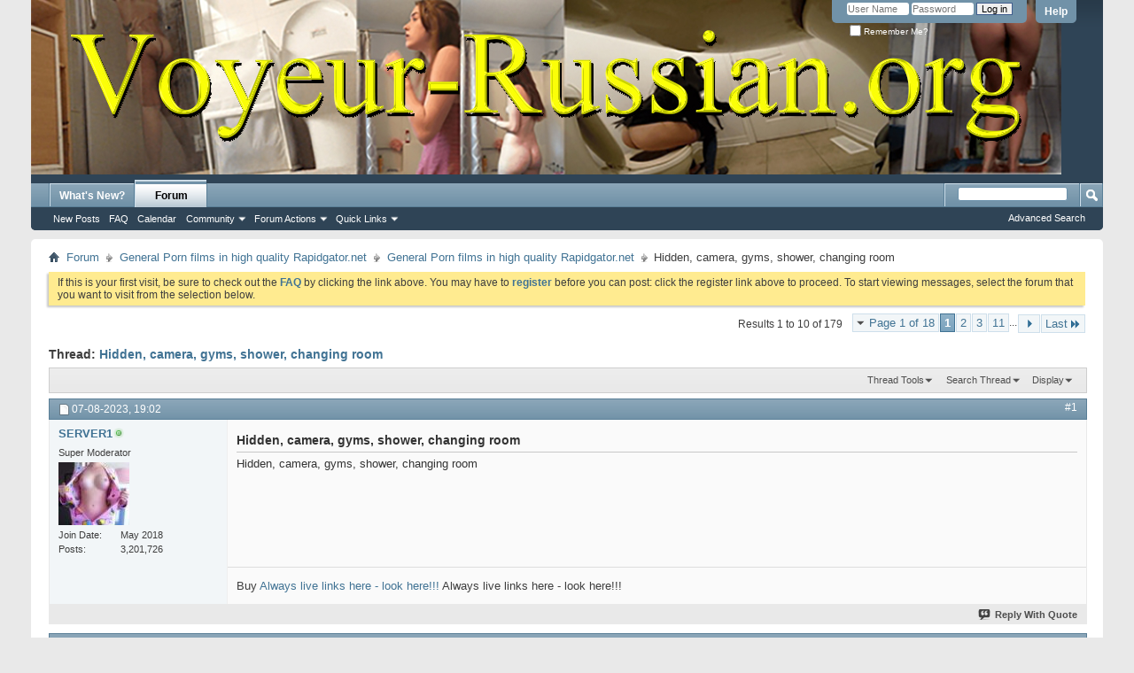

--- FILE ---
content_type: text/html; charset=ISO-8859-1
request_url: http://real-voyeur.org/showthread.php?112424-Hidden-camera-gyms-shower-changing-room
body_size: 10887
content:
<!DOCTYPE html PUBLIC "-//W3C//DTD XHTML 1.0 Transitional//EN" "http://www.w3.org/TR/xhtml1/DTD/xhtml1-transitional.dtd">
<html xmlns="http://www.w3.org/1999/xhtml" dir="ltr" lang="en" id="vbulletin_html">
<head>
	<meta http-equiv="Content-Type" content="text/html; charset=ISO-8859-1" />
<meta id="e_vb_meta_bburl" name="vb_meta_bburl" content="http://real-voyeur.org" />
<base href="http://real-voyeur.org/" /><!--[if IE]></base><![endif]-->
<meta name="generator" content="vBulletin 4.2.5 Beta 1" />

	<link rel="Shortcut Icon" href="favicon.ico" type="image/x-icon" />








<script type="text/javascript">
<!--
	if (typeof YAHOO === 'undefined') // Load ALL YUI Local
	{
		document.write('<script type="text/javascript" src="clientscript/yui/yuiloader-dom-event/yuiloader-dom-event.js?v=425b1"><\/script>');
		document.write('<script type="text/javascript" src="clientscript/yui/connection/connection-min.js?v=425b1"><\/script>');
		var yuipath = 'clientscript/yui';
		var yuicombopath = '';
		var remoteyui = false;
	}
	else	// Load Rest of YUI remotely (where possible)
	{
		var yuipath = 'clientscript/yui';
		var yuicombopath = '';
		var remoteyui = true;
		if (!yuicombopath)
		{
			document.write('<script type="text/javascript" src="clientscript/yui/connection/connection-min.js?v=425b1"><\/script>');
		}
	}
	var SESSIONURL = "s=63272f022634322957ea03808f218a59&";
	var SECURITYTOKEN = "guest";
	var IMGDIR_MISC = "images/misc";
	var IMGDIR_BUTTON = "images/buttons";
	var vb_disable_ajax = parseInt("0", 10);
	var SIMPLEVERSION = "425b1";
	var BBURL = "http://real-voyeur.org";
	var LOGGEDIN = 0 > 0 ? true : false;
	var THIS_SCRIPT = "showthread";
	var RELPATH = "showthread.php?112424-Hidden-camera-gyms-shower-changing-room";
	var PATHS = {
		forum : "",
		cms   : "",
		blog  : ""
	};
	var AJAXBASEURL = "http://real-voyeur.org/";
// -->
</script>
<script type="text/javascript" src="http://real-voyeur.org/clientscript/vbulletin-core.js?v=425b1"></script>





	<link rel="stylesheet" type="text/css" href="css.php?styleid=1&amp;langid=1&amp;d=1711606595&amp;td=ltr&amp;sheet=bbcode.css,editor.css,popupmenu.css,reset-fonts.css,vbulletin.css,vbulletin-chrome.css,vbulletin-formcontrols.css," />

	<!--[if lt IE 8]>
	<link rel="stylesheet" type="text/css" href="css.php?styleid=1&amp;langid=1&amp;d=1711606595&amp;td=ltr&amp;sheet=popupmenu-ie.css,vbulletin-ie.css,vbulletin-chrome-ie.css,vbulletin-formcontrols-ie.css,editor-ie.css" />
	<![endif]-->


	<meta name="keywords" content="camera, changing, gyms, hidden, room, shower" />
	<meta name="description" content="Hidden, camera, gyms, shower, changing room" />

	<title> Hidden, camera, gyms, shower, changing room</title>
	<link rel="canonical" href="showthread.php?112424-Hidden-camera-gyms-shower-changing-room&s=63272f022634322957ea03808f218a59" />
	
	
	
	
	
	
	
	
	

	
		<link rel="stylesheet" type="text/css" href="css.php?styleid=1&amp;langid=1&amp;d=1711606595&amp;td=ltr&amp;sheet=toolsmenu.css,postlist.css,showthread.css,postbit.css,options.css,attachment.css,poll.css,lightbox.css" />
	
	<!--[if lt IE 8]><link rel="stylesheet" type="text/css" href="css.php?styleid=1&amp;langid=1&amp;d=1711606595&amp;td=ltr&amp;sheet=toolsmenu-ie.css,postlist-ie.css,showthread-ie.css,postbit-ie.css,poll-ie.css" /><![endif]-->
<link rel="stylesheet" type="text/css" href="css.php?styleid=1&amp;langid=1&amp;d=1711606595&amp;td=ltr&amp;sheet=additional.css" />

</head>

<body>

<div class="above_body"> <!-- closing tag is in template navbar -->
<div id="header" class="floatcontainer doc_header">
	<div><a name="top" href="forum.php?s=63272f022634322957ea03808f218a59" class="logo-image"><img src="images/misc/vbulletin4_logo.png" alt="Real-voyeur.org - Powered by vBulletin" /></a></div>
	<div id="toplinks" class="toplinks">
		
			<ul class="nouser">
			
				<li><a rel="help" href="faq.php?s=63272f022634322957ea03808f218a59">Help</a></li>
				<li>
			<script type="text/javascript" src="clientscript/vbulletin_md5.js?v=425b1"></script>
			<form id="navbar_loginform" action="login.php?s=63272f022634322957ea03808f218a59&amp;do=login" method="post" onsubmit="md5hash(vb_login_password, vb_login_md5password, vb_login_md5password_utf, 0)">
				<fieldset id="logindetails" class="logindetails">
					<div>
						<div>
					<input type="text" class="textbox default-value" name="vb_login_username" id="navbar_username" size="10" accesskey="u" tabindex="101" value="User Name" />
					<input type="password" class="textbox" tabindex="102" name="vb_login_password" id="navbar_password" size="10" />
					<input type="text" class="textbox default-value" tabindex="102" name="vb_login_password_hint" id="navbar_password_hint" size="10" value="Password" style="display:none;" />
					<input type="submit" class="loginbutton" tabindex="104" value="Log in" title="Enter your username and password in the boxes provided to login, or click the 'register' button to create a profile for yourself." accesskey="s" />
						</div>
					</div>
				</fieldset>
				<div id="remember" class="remember">
					<label for="cb_cookieuser_navbar"><input type="checkbox" name="cookieuser" value="1" id="cb_cookieuser_navbar" class="cb_cookieuser_navbar" accesskey="c" tabindex="103" /> Remember Me?</label>
				</div>

				<input type="hidden" name="s" value="63272f022634322957ea03808f218a59" />
				<input type="hidden" name="securitytoken" value="guest" />
				<input type="hidden" name="do" value="login" />
				<input type="hidden" name="vb_login_md5password" />
				<input type="hidden" name="vb_login_md5password_utf" />
			</form>
			<script type="text/javascript">
			YAHOO.util.Dom.setStyle('navbar_password_hint', "display", "inline");
			YAHOO.util.Dom.setStyle('navbar_password', "display", "none");
			vB_XHTML_Ready.subscribe(function()
			{
			//
				YAHOO.util.Event.on('navbar_username', "focus", navbar_username_focus);
				YAHOO.util.Event.on('navbar_username', "blur", navbar_username_blur);
				YAHOO.util.Event.on('navbar_password_hint', "focus", navbar_password_hint);
				YAHOO.util.Event.on('navbar_password', "blur", navbar_password);
			});
			
			function navbar_username_focus(e)
			{
			//
				var textbox = YAHOO.util.Event.getTarget(e);
				if (textbox.value == 'User Name')
				{
				//
					textbox.value='';
					textbox.style.color='#000000';
				}
			}

			function navbar_username_blur(e)
			{
			//
				var textbox = YAHOO.util.Event.getTarget(e);
				if (textbox.value == '')
				{
				//
					textbox.value='User Name';
					textbox.style.color='#777777';
				}
			}
			
			function navbar_password_hint(e)
			{
			//
				var textbox = YAHOO.util.Event.getTarget(e);
				
				YAHOO.util.Dom.setStyle('navbar_password_hint', "display", "none");
				YAHOO.util.Dom.setStyle('navbar_password', "display", "inline");
				YAHOO.util.Dom.get('navbar_password').focus();
			}

			function navbar_password(e)
			{
			//
				var textbox = YAHOO.util.Event.getTarget(e);
				
				if (textbox.value == '')
				{
					YAHOO.util.Dom.setStyle('navbar_password_hint', "display", "inline");
					YAHOO.util.Dom.setStyle('navbar_password', "display", "none");
				}
			}
			</script>
				</li>
				
			</ul>
		
	</div>
	<div class="ad_global_header">
		
		
	</div>
	<hr />
</div>
<div id="navbar" class="navbar">
	<ul id="navtabs" class="navtabs floatcontainer">
		
		
	
		<li  id="vbtab_whatsnew">
			<a class="navtab" href="activity.php?s=63272f022634322957ea03808f218a59">What's New?</a>
		</li>
		
		

	
		<li class="selected" id="vbtab_forum">
			<a class="navtab" href="forum.php?s=63272f022634322957ea03808f218a59">Forum</a>
		</li>
		
		
			<ul class="floatcontainer">
				
					
						
							<li id="vbflink_newposts"><a href="search.php?s=63272f022634322957ea03808f218a59&amp;do=getnew&amp;contenttype=vBForum_Post">New Posts</a></li>
						
					
				
					
						
							<li id="vbflink_faq"><a href="faq.php?s=63272f022634322957ea03808f218a59">FAQ</a></li>
						
					
				
					
						
							<li id="vbflink_calendar"><a href="calendar.php?s=63272f022634322957ea03808f218a59">Calendar</a></li>
						
					
				
					
						<li class="popupmenu" id="vbmenu_community">
							<a href="javascript://" class="popupctrl">Community</a>
							<ul class="popupbody popuphover">
								
									<li id="vbclink_members"><a href="memberlist.php?s=63272f022634322957ea03808f218a59">Member List</a></li>
								
							</ul>
						</li>
					
				
					
						<li class="popupmenu" id="vbmenu_actions">
							<a href="javascript://" class="popupctrl">Forum Actions</a>
							<ul class="popupbody popuphover">
								
									<li id="vbalink_mfr"><a href="forumdisplay.php?s=63272f022634322957ea03808f218a59&amp;do=markread&amp;markreadhash=guest">Mark Forums Read</a></li>
								
							</ul>
						</li>
					
				
					
						<li class="popupmenu" id="vbmenu_qlinks">
							<a href="javascript://" class="popupctrl">Quick Links</a>
							<ul class="popupbody popuphover">
								
									<li id="vbqlink_posts"><a href="search.php?s=63272f022634322957ea03808f218a59&amp;do=getdaily&amp;contenttype=vBForum_Post">Today's Posts</a></li>
								
									<li id="vbqlink_leaders"><a href="showgroups.php?s=63272f022634322957ea03808f218a59">View Site Leaders</a></li>
								
							</ul>
						</li>
					
				
			</ul>
		

		
	</ul>
	
		<div id="globalsearch" class="globalsearch">
			<form action="search.php?s=63272f022634322957ea03808f218a59&amp;do=process" method="post" id="navbar_search" class="navbar_search">
				
				<input type="hidden" name="securitytoken" value="guest" />
				<input type="hidden" name="do" value="process" />
				<span class="textboxcontainer"><span><input type="text" value="" name="query" class="textbox" tabindex="99"/></span></span>
				<span class="buttoncontainer"><span><input type="image" class="searchbutton" src="images/buttons/search.png" name="submit" onclick="document.getElementById('navbar_search').submit;" tabindex="100"/></span></span>
			</form>
			<ul class="navbar_advanced_search">
				<li><a href="search.php?s=63272f022634322957ea03808f218a59" accesskey="4">Advanced Search</a></li>
				
			</ul>
		</div>
	
</div>
</div><!-- closing div for above_body -->

<div class="body_wrapper">
<div id="breadcrumb" class="breadcrumb">
	<ul class="floatcontainer">
		<li class="navbithome"><a href="index.php?s=63272f022634322957ea03808f218a59" accesskey="1"><img src="images/misc/navbit-home.png" alt="Home" /></a></li>
		
	<li class="navbit"><a href="forum.php?s=63272f022634322957ea03808f218a59">Forum</a></li>

	<li class="navbit"><a href="forumdisplay.php?36-General-Porn-films-in-high-quality-Rapidgator-net&amp;s=63272f022634322957ea03808f218a59">General Porn films in high quality  Rapidgator.net</a></li>

	<li class="navbit"><a href="forumdisplay.php?63-General-Porn-films-in-high-quality-Rapidgator-net&amp;s=63272f022634322957ea03808f218a59">General Porn films in high quality  Rapidgator.net</a></li>

		
	<li class="navbit lastnavbit"><span> Hidden, camera, gyms, shower, changing room</span></li>

	</ul>
	<hr />
</div>





	<form action="profile.php?do=dismissnotice" method="post" id="notices" class="notices">
		<input type="hidden" name="do" value="dismissnotice" />
		<input type="hidden" name="s" value="s=63272f022634322957ea03808f218a59&amp;" />
		<input type="hidden" name="securitytoken" value="guest" />
		<input type="hidden" id="dismiss_notice_hidden" name="dismiss_noticeid" value="" />
		<input type="hidden" name="url" value="" />
		<ol>
			<li class="restore" id="navbar_notice_1">
	
	If this is your first visit, be sure to
		check out the <a href="faq.php?s=63272f022634322957ea03808f218a59" target="_blank"><b>FAQ</b></a> by clicking the
		link above. You may have to <a href="register.php?s=63272f022634322957ea03808f218a59" target="_blank"><b>register</b></a>
		before you can post: click the register link above to proceed. To start viewing messages,
		select the forum that you want to visit from the selection below.
</li>
		</ol>
	</form>





	<div id="above_postlist" class="above_postlist">
		
		<div id="pagination_top" class="pagination_top">
		
			<form action="showthread.php?112424-Hidden-camera-gyms-shower-changing-room/page11&amp;s=63272f022634322957ea03808f218a59" method="get" class="pagination popupmenu nohovermenu">
<input type="hidden" name="t" value="112424" /><input type="hidden" name="s" value="63272f022634322957ea03808f218a59" />
	
		<span><a href="javascript://" class="popupctrl">Page 1 of 18</a></span>
		
		
		
		<span class="selected"><a href="javascript://" title="Results 1 to 10 of 179">1</a></span><span><a href="showthread.php?112424-Hidden-camera-gyms-shower-changing-room/page2&amp;s=63272f022634322957ea03808f218a59" title="Show results 11 to 20 of 179">2</a></span><span><a href="showthread.php?112424-Hidden-camera-gyms-shower-changing-room/page3&amp;s=63272f022634322957ea03808f218a59" title="Show results 21 to 30 of 179">3</a></span><span><a href="showthread.php?112424-Hidden-camera-gyms-shower-changing-room/page11&amp;s=63272f022634322957ea03808f218a59" title="Show results 101 to 110 of 179"><!--+10-->11</a></span>
		
		<span class="separator">...</span>
		
		
		<span class="prev_next"><a rel="next" href="showthread.php?112424-Hidden-camera-gyms-shower-changing-room/page2&amp;s=63272f022634322957ea03808f218a59" title="Next Page - Results 11 to 20 of 179"><img src="images/pagination/next-right.png" alt="Next" /></a></span>
		
		
		<span class="first_last"><a href="showthread.php?112424-Hidden-camera-gyms-shower-changing-room/page18&amp;s=63272f022634322957ea03808f218a59" title="Last Page - Results 171 to 179 of 179">Last<img src="images/pagination/last-right.png" alt="Last" /></a></span>
		
	
	<ul class="popupbody popuphover">
		<li class="formsubmit jumptopage"><label>Jump to page: <input type="text" name="page" size="4" /></label> <input type="submit" class="button" value="Go" /></li>
	</ul>
</form>
		
			<div id="postpagestats_above" class="postpagestats">
				Results 1 to 10 of 179
			</div>
		</div>
	</div>
	<div id="pagetitle" class="pagetitle">
		<h1>
			Thread: <span class="threadtitle"><a href="showthread.php?112424-Hidden-camera-gyms-shower-changing-room&s=63272f022634322957ea03808f218a59" title="Reload this Page">Hidden, camera, gyms, shower, changing room</a></span>
		</h1>
		
	</div>
	<div id="thread_controls" class="thread_controls toolsmenu">
		<div>
		<ul id="postlist_popups" class="postlist_popups popupgroup">
			
			
			<li class="popupmenu" id="threadtools">
				<h6><a class="popupctrl" href="javascript://">Thread Tools</a></h6>
				<ul class="popupbody popuphover">
					<li><a href="printthread.php?s=63272f022634322957ea03808f218a59&amp;t=112424&amp;pp=10&amp;page=1" accesskey="3" rel="nofollow">Show Printable Version</a></li>
					
						<li><a href="sendmessage.php?s=63272f022634322957ea03808f218a59&amp;do=sendtofriend&amp;t=112424" rel="nofollow">Email this Page&hellip;</a></li>
					
					<li>
						
					</li>
					
				</ul>
			</li>

			

			
				<li class="popupmenu searchthread menusearch" id="searchthread">
					<h6><a class="popupctrl" href="javascript://">Search Thread</a></h6>
					<form action="search.php" method="post">
						<ul class="popupbody popuphover">
							<li>
								<input type="text" name="query" class="searchbox" value="Search..." tabindex="13" />
								<input type="submit" class="button" value="Search" tabindex="14" />
							</li>
							<li class="formsubmit" id="popupsearch">
								<div class="submitoptions">&nbsp;</div>
								<div class="advancedsearchlink"><a href="search.php?s=63272f022634322957ea03808f218a59&amp;search_type=1&amp;searchthreadid=112424&amp;contenttype=vBForum_Post">Advanced Search</a></div>
							</li>
						</ul>
						<input type="hidden" name="s" value="63272f022634322957ea03808f218a59" />
						<input type="hidden" name="securitytoken" value="guest" />
						<input type="hidden" name="do" value="process" />
						<input type="hidden" name="searchthreadid" value="112424" />
						<input type="hidden" name="search_type" value="1" />
						<input type="hidden" name="contenttype" value="vBForum_Post" />
					</form>
				</li>
			

			

			
				<li class="popupmenu" id="displaymodes">
					<h6><a class="popupctrl" href="javascript://">Display</a></h6>
					<ul class="popupbody popuphover">
						<li><label>Linear Mode</label></li>
						<li><a href="showthread.php?112424-Hidden-camera-gyms-shower-changing-room&amp;s=63272f022634322957ea03808f218a59&amp;mode=hybrid"> Switch to Hybrid Mode</a></li>
						<li><a href="showthread.php?112424-Hidden-camera-gyms-shower-changing-room&amp;s=63272f022634322957ea03808f218a59&amp;p=3814555&amp;mode=threaded#post3814555"> Switch to Threaded Mode</a></li>
					</ul>
				</li>
			

			
			</ul>
		</div>
	</div>

<div id="postlist" class="postlist restrain">
	

	
		<ol id="posts" class="posts" start="1">
			
<li class="postbitlegacy postbitim postcontainer old" id="post_3814555">
<!-- see bottom of postbit.css for .userinfo .popupmenu styles -->

	<div class="posthead">
			<span class="postdate old">
				
					<span class="date">07-08-2023,&nbsp;<span class="time">19:02</span></span>
				
			</span>
			<span class="nodecontrols">
				
					<a name="post3814555" href="showthread.php?112424-Hidden-camera-gyms-shower-changing-room&amp;s=63272f022634322957ea03808f218a59&amp;p=3814555&amp;viewfull=1#post3814555" class="postcounter">#1</a><a id="postcount3814555" name="1"></a>
				
				
				
			</span>
	</div>
	<div class="postdetails">
		<div class="userinfo">
			<div class="username_container">
			
				<div class="popupmenu memberaction">
	<a class="username online popupctrl" href="member.php?2-SERVER1&amp;s=63272f022634322957ea03808f218a59" title="SERVER1 is online now"><strong>SERVER1</strong></a>
	<ul class="popupbody popuphover memberaction_body">
		<li class="left">
			<a href="member.php?2-SERVER1&amp;s=63272f022634322957ea03808f218a59" class="siteicon_profile">
				View Profile
			</a>
		</li>
		
		<li class="right">
			<a href="search.php?s=63272f022634322957ea03808f218a59&amp;do=finduser&amp;userid=2&amp;contenttype=vBForum_Post&amp;showposts=1" class="siteicon_forum" rel="nofollow">
				View Forum Posts
			</a>
		</li>
		
		
		<li class="left">
			<a href="private.php?s=63272f022634322957ea03808f218a59&amp;do=newpm&amp;u=2" class="siteicon_message" rel="nofollow">
				Private Message
			</a>
		</li>
		
		
		
		
		
		
		

		

		
		
	</ul>
</div>
				<img class="inlineimg onlinestatus" src="images/statusicon/user-online.png" alt="SERVER1 is online now" border="0" />

			
			</div>
			<span class="usertitle">
				Super Moderator
			</span>
			
			
			
			
			<a class="postuseravatar" href="member.php?2-SERVER1&amp;s=63272f022634322957ea03808f218a59" title="SERVER1 is online now">
				<img src="image.php?s=63272f022634322957ea03808f218a59&amp;u=2&amp;dateline=1527013510" alt="SERVER1's Avatar" title="SERVER1's Avatar" />
			</a>
			 
			
				<hr />
				<dl class="userinfo_extra">
					<dt>Join Date</dt> <dd>May 2018</dd>
					
					
					<dt>Posts</dt> <dd>3,201,726</dd>	
					
				</dl>
				
				
				<div class="imlinks">
					    
				</div>
			
		</div>
		<div class="postbody">
			<div class="postrow has_after_content">
				
				
				<h2 class="title icon">
					Hidden, camera, gyms, shower, changing room
				</h2>
				


						
							
							
						
						
				<div class="content">
					<div id="post_message_3814555">
						<blockquote class="postcontent restore ">
							Hidden, camera, gyms, shower, changing room
						</blockquote>
					</div>

					
				</div>
			</div>
			
			<div class="after_content">
				
				
				
					
				
				
					<blockquote class="signature restore"><div class="signaturecontainer">Buy  <a href="https://hackingcameras.net/" target="_blank">Always live links here - look here!!!</a>  Always live links here - look here!!!</div></blockquote>
				
				
			</div>
			
			<div class="cleardiv"></div>
		</div>
	</div>
		<div class="postfoot">
			<!-- <div class="postfoot_container"> -->
			<div class="textcontrols floatcontainer">
				<span class="postcontrols">
					<img style="display:none" id="progress_3814555" src="images/misc/progress.gif" alt="" />
					
					
					
						<a id="qrwq_3814555" class="newreply" href="newreply.php?s=63272f022634322957ea03808f218a59&amp;do=newreply&amp;p=3814555" rel="nofollow" title="Reply With Quote"><img id="quoteimg_3814555" src="clear.gif" alt="Reply With Quote" />  Reply With Quote</a> 
					
					
					
				</span>
				<span class="postlinking">
					
						
					

					
					
					
					

					
					

					
					
					
					
					
				</span>
			<!-- </div> -->
			</div>
		</div>
	<hr />
</li>

<li class="postbitlegacy postbitim postcontainer old" id="post_3814557">
<!-- see bottom of postbit.css for .userinfo .popupmenu styles -->

	<div class="posthead">
			<span class="postdate old">
				
					<span class="date">07-08-2023,&nbsp;<span class="time">19:03</span></span>
				
			</span>
			<span class="nodecontrols">
				
					<a name="post3814557" href="showthread.php?112424-Hidden-camera-gyms-shower-changing-room&amp;s=63272f022634322957ea03808f218a59&amp;p=3814557&amp;viewfull=1#post3814557" class="postcounter">#2</a><a id="postcount3814557" name="2"></a>
				
				
				
			</span>
	</div>
	<div class="postdetails">
		<div class="userinfo">
			<div class="username_container">
			
				<div class="popupmenu memberaction">
	<a class="username online popupctrl" href="member.php?2-SERVER1&amp;s=63272f022634322957ea03808f218a59" title="SERVER1 is online now"><strong>SERVER1</strong></a>
	<ul class="popupbody popuphover memberaction_body">
		<li class="left">
			<a href="member.php?2-SERVER1&amp;s=63272f022634322957ea03808f218a59" class="siteicon_profile">
				View Profile
			</a>
		</li>
		
		<li class="right">
			<a href="search.php?s=63272f022634322957ea03808f218a59&amp;do=finduser&amp;userid=2&amp;contenttype=vBForum_Post&amp;showposts=1" class="siteicon_forum" rel="nofollow">
				View Forum Posts
			</a>
		</li>
		
		
		<li class="left">
			<a href="private.php?s=63272f022634322957ea03808f218a59&amp;do=newpm&amp;u=2" class="siteicon_message" rel="nofollow">
				Private Message
			</a>
		</li>
		
		
		
		
		
		
		

		

		
		
	</ul>
</div>
				<img class="inlineimg onlinestatus" src="images/statusicon/user-online.png" alt="SERVER1 is online now" border="0" />

			
			</div>
			<span class="usertitle">
				Super Moderator
			</span>
			
			
			
			
			<a class="postuseravatar" href="member.php?2-SERVER1&amp;s=63272f022634322957ea03808f218a59" title="SERVER1 is online now">
				<img src="image.php?s=63272f022634322957ea03808f218a59&amp;u=2&amp;dateline=1527013510" alt="SERVER1's Avatar" title="SERVER1's Avatar" />
			</a>
			 
			
				<hr />
				<dl class="userinfo_extra">
					<dt>Join Date</dt> <dd>May 2018</dd>
					
					
					<dt>Posts</dt> <dd>3,201,726</dd>	
					
				</dl>
				
				
				<div class="imlinks">
					    
				</div>
			
		</div>
		<div class="postbody">
			<div class="postrow has_after_content">
				
				
				<h2 class="title icon">
					Shower room and locker room videos HD - best
				</h2>
				


						
						
				<div class="content">
					<div id="post_message_3814557">
						<blockquote class="postcontent restore ">
							<div style="text-align: center;"><b>Shower room and locker room videos HD - best </b><br />
<br />
<a href="https://pixhost.to/show/430/158094136_kxejig.jpg" target="_blank"><img src="https://t44.pixhost.to/thumbs/430/158094136_kxejig.jpg" border="0" alt="" /></a><br />
<a href="https://imgbox.com/a2HeN6aq" target="_blank"><img src="https://thumbs2.imgbox.com/bb/97/a2HeN6aq_t.jpg" border="0" alt="" /></a><br />
<br />
<br />
<br />
<b>Description:</b> <br />
Voyeur Movies, Nude Beach, Spy Camera, Beach Cabin<br />
<b>Model:</b> <br />
Natural beauty of girls<br />
<b>Studio:</b><br />
Shower room and locker room videos HD<br />
<b>Info:</b><br />
File Name : best.avi<br />
File Size : 50.73 MB<br />
Resolution : 720x480<br />
Duration : 00:01:40<br />
Video : MPEG-4 Visual, 4 191 kb/s, 29.970 (29970/1000) FPS<br />
Audio : AAC, 32.0 kb/s (VBR), 32.0 kHz, 1 channel, 1 stream<br />
<br />
<b>Download VIDEO RG:</b><br />
<a href="https://rapidgator.net/file/c973c9f24d06d3112a823fac09b81b1a/best.avi.html" target="_blank">best.avi</a></div>
						</blockquote>
					</div>

					
				</div>
			</div>
			
			<div class="after_content">
				
				
				
				
					<blockquote class="signature restore"><div class="signaturecontainer">Buy  <a href="https://hackingcameras.net/" target="_blank">Always live links here - look here!!!</a>  Always live links here - look here!!!</div></blockquote>
				
				
			</div>
			
			<div class="cleardiv"></div>
		</div>
	</div>
		<div class="postfoot">
			<!-- <div class="postfoot_container"> -->
			<div class="textcontrols floatcontainer">
				<span class="postcontrols">
					<img style="display:none" id="progress_3814557" src="images/misc/progress.gif" alt="" />
					
					
					
						<a id="qrwq_3814557" class="newreply" href="newreply.php?s=63272f022634322957ea03808f218a59&amp;do=newreply&amp;p=3814557" rel="nofollow" title="Reply With Quote"><img id="quoteimg_3814557" src="clear.gif" alt="Reply With Quote" />  Reply With Quote</a> 
					
					
					
				</span>
				<span class="postlinking">
					
						
					

					
					
					
					

					
					

					
					
					
					
					
				</span>
			<!-- </div> -->
			</div>
		</div>
	<hr />
</li>

<li class="postbitlegacy postbitim postcontainer old" id="post_3814826">
<!-- see bottom of postbit.css for .userinfo .popupmenu styles -->

	<div class="posthead">
			<span class="postdate old">
				
					<span class="date">07-08-2023,&nbsp;<span class="time">23:38</span></span>
				
			</span>
			<span class="nodecontrols">
				
					<a name="post3814826" href="showthread.php?112424-Hidden-camera-gyms-shower-changing-room&amp;s=63272f022634322957ea03808f218a59&amp;p=3814826&amp;viewfull=1#post3814826" class="postcounter">#3</a><a id="postcount3814826" name="3"></a>
				
				
				
			</span>
	</div>
	<div class="postdetails">
		<div class="userinfo">
			<div class="username_container">
			
				<div class="popupmenu memberaction">
	<a class="username online popupctrl" href="member.php?2-SERVER1&amp;s=63272f022634322957ea03808f218a59" title="SERVER1 is online now"><strong>SERVER1</strong></a>
	<ul class="popupbody popuphover memberaction_body">
		<li class="left">
			<a href="member.php?2-SERVER1&amp;s=63272f022634322957ea03808f218a59" class="siteicon_profile">
				View Profile
			</a>
		</li>
		
		<li class="right">
			<a href="search.php?s=63272f022634322957ea03808f218a59&amp;do=finduser&amp;userid=2&amp;contenttype=vBForum_Post&amp;showposts=1" class="siteicon_forum" rel="nofollow">
				View Forum Posts
			</a>
		</li>
		
		
		<li class="left">
			<a href="private.php?s=63272f022634322957ea03808f218a59&amp;do=newpm&amp;u=2" class="siteicon_message" rel="nofollow">
				Private Message
			</a>
		</li>
		
		
		
		
		
		
		

		

		
		
	</ul>
</div>
				<img class="inlineimg onlinestatus" src="images/statusicon/user-online.png" alt="SERVER1 is online now" border="0" />

			
			</div>
			<span class="usertitle">
				Super Moderator
			</span>
			
			
			
			
			<a class="postuseravatar" href="member.php?2-SERVER1&amp;s=63272f022634322957ea03808f218a59" title="SERVER1 is online now">
				<img src="image.php?s=63272f022634322957ea03808f218a59&amp;u=2&amp;dateline=1527013510" alt="SERVER1's Avatar" title="SERVER1's Avatar" />
			</a>
			 
			
				<hr />
				<dl class="userinfo_extra">
					<dt>Join Date</dt> <dd>May 2018</dd>
					
					
					<dt>Posts</dt> <dd>3,201,726</dd>	
					
				</dl>
				
				
				<div class="imlinks">
					    
				</div>
			
		</div>
		<div class="postbody">
			<div class="postrow has_after_content">
				
				
				<h2 class="title icon">
					Shower room and locker room videos HD - 5660469 hd
				</h2>
				


						
						
				<div class="content">
					<div id="post_message_3814826">
						<blockquote class="postcontent restore ">
							<div style="text-align: center;"><b>Shower room and locker room videos HD - 5660469 hd </b><br />
<br />
<a href="https://pixhost.to/show/410/157948986_svzufd.jpg" target="_blank"><img src="https://t44.pixhost.to/thumbs/410/157948986_svzufd.jpg" border="0" alt="" /></a><br />
<a href="https://imgbox.com/GJlEhRWl" target="_blank"><img src="https://thumbs2.imgbox.com/ea/67/GJlEhRWl_t.jpg" border="0" alt="" /></a><br />
<br />
<br />
<br />
<b>Description:</b> <br />
Voyeur Movies, Nude Beach, Spy Camera, Beach Cabin<br />
<b>Model:</b> <br />
Natural beauty of girls<br />
<b>Studio:</b><br />
Shower room and locker room videos HD<br />
<b>Info:</b><br />
File Name : 5660469 hd.mp4<br />
File Size : 148.67 MB<br />
Resolution : 822x718<br />
Duration : 00:09:49<br />
Video : AVC, 2 048 kb/s, 29.970 (29970/1000) FPS<br />
Audio : AAC, 56.0 kb/s (CBR), 48.0 kHz, 2 channels, 1 stream<br />
<br />
<b>Download VIDEO RG:</b><br />
<a href="https://rapidgator.net/file/ca8996440eafbc688b54dd3a60e248f9/5660469_hd.mp4.html" target="_blank">5660469_hd.mp4</a></div>
						</blockquote>
					</div>

					
				</div>
			</div>
			
			<div class="after_content">
				
				
				
				
					<blockquote class="signature restore"><div class="signaturecontainer">Buy  <a href="https://hackingcameras.net/" target="_blank">Always live links here - look here!!!</a>  Always live links here - look here!!!</div></blockquote>
				
				
			</div>
			
			<div class="cleardiv"></div>
		</div>
	</div>
		<div class="postfoot">
			<!-- <div class="postfoot_container"> -->
			<div class="textcontrols floatcontainer">
				<span class="postcontrols">
					<img style="display:none" id="progress_3814826" src="images/misc/progress.gif" alt="" />
					
					
					
						<a id="qrwq_3814826" class="newreply" href="newreply.php?s=63272f022634322957ea03808f218a59&amp;do=newreply&amp;p=3814826" rel="nofollow" title="Reply With Quote"><img id="quoteimg_3814826" src="clear.gif" alt="Reply With Quote" />  Reply With Quote</a> 
					
					
					
				</span>
				<span class="postlinking">
					
						
					

					
					
					
					

					
					

					
					
					
					
					
				</span>
			<!-- </div> -->
			</div>
		</div>
	<hr />
</li>

<li class="postbitlegacy postbitim postcontainer old" id="post_3816427">
<!-- see bottom of postbit.css for .userinfo .popupmenu styles -->

	<div class="posthead">
			<span class="postdate old">
				
					<span class="date">07-09-2023,&nbsp;<span class="time">21:27</span></span>
				
			</span>
			<span class="nodecontrols">
				
					<a name="post3816427" href="showthread.php?112424-Hidden-camera-gyms-shower-changing-room&amp;s=63272f022634322957ea03808f218a59&amp;p=3816427&amp;viewfull=1#post3816427" class="postcounter">#4</a><a id="postcount3816427" name="4"></a>
				
				
				
			</span>
	</div>
	<div class="postdetails">
		<div class="userinfo">
			<div class="username_container">
			
				<div class="popupmenu memberaction">
	<a class="username online popupctrl" href="member.php?2-SERVER1&amp;s=63272f022634322957ea03808f218a59" title="SERVER1 is online now"><strong>SERVER1</strong></a>
	<ul class="popupbody popuphover memberaction_body">
		<li class="left">
			<a href="member.php?2-SERVER1&amp;s=63272f022634322957ea03808f218a59" class="siteicon_profile">
				View Profile
			</a>
		</li>
		
		<li class="right">
			<a href="search.php?s=63272f022634322957ea03808f218a59&amp;do=finduser&amp;userid=2&amp;contenttype=vBForum_Post&amp;showposts=1" class="siteicon_forum" rel="nofollow">
				View Forum Posts
			</a>
		</li>
		
		
		<li class="left">
			<a href="private.php?s=63272f022634322957ea03808f218a59&amp;do=newpm&amp;u=2" class="siteicon_message" rel="nofollow">
				Private Message
			</a>
		</li>
		
		
		
		
		
		
		

		

		
		
	</ul>
</div>
				<img class="inlineimg onlinestatus" src="images/statusicon/user-online.png" alt="SERVER1 is online now" border="0" />

			
			</div>
			<span class="usertitle">
				Super Moderator
			</span>
			
			
			
			
			<a class="postuseravatar" href="member.php?2-SERVER1&amp;s=63272f022634322957ea03808f218a59" title="SERVER1 is online now">
				<img src="image.php?s=63272f022634322957ea03808f218a59&amp;u=2&amp;dateline=1527013510" alt="SERVER1's Avatar" title="SERVER1's Avatar" />
			</a>
			 
			
				<hr />
				<dl class="userinfo_extra">
					<dt>Join Date</dt> <dd>May 2018</dd>
					
					
					<dt>Posts</dt> <dd>3,201,726</dd>	
					
				</dl>
				
				
				<div class="imlinks">
					    
				</div>
			
		</div>
		<div class="postbody">
			<div class="postrow has_after_content">
				
				
				<h2 class="title icon">
					Shower room and locker room videos HD - big tit girl before and after shower
				</h2>
				


						
						
				<div class="content">
					<div id="post_message_3816427">
						<blockquote class="postcontent restore ">
							<div style="text-align: center;"><b>Shower room and locker room videos HD - big tit girl before and after shower </b><br />
<br />
<a href="https://pixhost.to/show/430/158096534_lapdfn.jpg" target="_blank"><img src="https://t44.pixhost.to/thumbs/430/158096534_lapdfn.jpg" border="0" alt="" /></a><br />
<a href="https://imgbox.com/4pcWmpXQ" target="_blank"><img src="https://thumbs2.imgbox.com/30/bb/4pcWmpXQ_t.jpg" border="0" alt="" /></a><br />
<br />
<br />
<br />
<b>Description:</b> <br />
Voyeur Movies, Nude Beach, Spy Camera, Beach Cabin<br />
<b>Model:</b> <br />
Natural beauty of girls<br />
<b>Studio:</b><br />
Shower room and locker room videos HD<br />
<b>Info:</b><br />
File Name : big tit girl before and after shower.mp4<br />
File Size : 11.82 MB<br />
Resolution : 1280x720<br />
Duration : 00:00:48<br />
Video : AVC, 2 048 kb/s, 29.970 (30000/1001) FPS<br />
Audio : 1 stream<br />
<br />
<b>Download VIDEO RG:</b><br />
<a href="https://rapidgator.net/file/60a0e7c25a4bad563c757f8c95de16ed/big_tit_girl_before_and_after_shower.mp4.html" target="_blank">big_tit_girl_before_and_after_shower.mp4</a></div>
						</blockquote>
					</div>

					
				</div>
			</div>
			
			<div class="after_content">
				
				
				
				
					<blockquote class="signature restore"><div class="signaturecontainer">Buy  <a href="https://hackingcameras.net/" target="_blank">Always live links here - look here!!!</a>  Always live links here - look here!!!</div></blockquote>
				
				
			</div>
			
			<div class="cleardiv"></div>
		</div>
	</div>
		<div class="postfoot">
			<!-- <div class="postfoot_container"> -->
			<div class="textcontrols floatcontainer">
				<span class="postcontrols">
					<img style="display:none" id="progress_3816427" src="images/misc/progress.gif" alt="" />
					
					
					
						<a id="qrwq_3816427" class="newreply" href="newreply.php?s=63272f022634322957ea03808f218a59&amp;do=newreply&amp;p=3816427" rel="nofollow" title="Reply With Quote"><img id="quoteimg_3816427" src="clear.gif" alt="Reply With Quote" />  Reply With Quote</a> 
					
					
					
				</span>
				<span class="postlinking">
					
						
					

					
					
					
					

					
					

					
					
					
					
					
				</span>
			<!-- </div> -->
			</div>
		</div>
	<hr />
</li>

<li class="postbitlegacy postbitim postcontainer old" id="post_3817798">
<!-- see bottom of postbit.css for .userinfo .popupmenu styles -->

	<div class="posthead">
			<span class="postdate old">
				
					<span class="date">07-10-2023,&nbsp;<span class="time">09:13</span></span>
				
			</span>
			<span class="nodecontrols">
				
					<a name="post3817798" href="showthread.php?112424-Hidden-camera-gyms-shower-changing-room&amp;s=63272f022634322957ea03808f218a59&amp;p=3817798&amp;viewfull=1#post3817798" class="postcounter">#5</a><a id="postcount3817798" name="5"></a>
				
				
				
			</span>
	</div>
	<div class="postdetails">
		<div class="userinfo">
			<div class="username_container">
			
				<div class="popupmenu memberaction">
	<a class="username online popupctrl" href="member.php?2-SERVER1&amp;s=63272f022634322957ea03808f218a59" title="SERVER1 is online now"><strong>SERVER1</strong></a>
	<ul class="popupbody popuphover memberaction_body">
		<li class="left">
			<a href="member.php?2-SERVER1&amp;s=63272f022634322957ea03808f218a59" class="siteicon_profile">
				View Profile
			</a>
		</li>
		
		<li class="right">
			<a href="search.php?s=63272f022634322957ea03808f218a59&amp;do=finduser&amp;userid=2&amp;contenttype=vBForum_Post&amp;showposts=1" class="siteicon_forum" rel="nofollow">
				View Forum Posts
			</a>
		</li>
		
		
		<li class="left">
			<a href="private.php?s=63272f022634322957ea03808f218a59&amp;do=newpm&amp;u=2" class="siteicon_message" rel="nofollow">
				Private Message
			</a>
		</li>
		
		
		
		
		
		
		

		

		
		
	</ul>
</div>
				<img class="inlineimg onlinestatus" src="images/statusicon/user-online.png" alt="SERVER1 is online now" border="0" />

			
			</div>
			<span class="usertitle">
				Super Moderator
			</span>
			
			
			
			
			<a class="postuseravatar" href="member.php?2-SERVER1&amp;s=63272f022634322957ea03808f218a59" title="SERVER1 is online now">
				<img src="image.php?s=63272f022634322957ea03808f218a59&amp;u=2&amp;dateline=1527013510" alt="SERVER1's Avatar" title="SERVER1's Avatar" />
			</a>
			 
			
				<hr />
				<dl class="userinfo_extra">
					<dt>Join Date</dt> <dd>May 2018</dd>
					
					
					<dt>Posts</dt> <dd>3,201,726</dd>	
					
				</dl>
				
				
				<div class="imlinks">
					    
				</div>
			
		</div>
		<div class="postbody">
			<div class="postrow has_after_content">
				
				
				<h2 class="title icon">
					Shower room and locker room videos HD - 2-views-shower-mast
				</h2>
				


						
						
				<div class="content">
					<div id="post_message_3817798">
						<blockquote class="postcontent restore ">
							<div style="text-align: center;"><b>Shower room and locker room videos HD - 2-views-shower-mast </b><br />
<br />
<a href="https://pixhost.to/show/328/157352420_spyxnus.jpg" target="_blank"><img src="https://t44.pixhost.to/thumbs/328/157352420_spyxnus.jpg" border="0" alt="" /></a><br />
<a href="https://imgbox.com/TCyQZ5Wh" target="_blank"><img src="https://thumbs2.imgbox.com/5a/09/TCyQZ5Wh_t.jpg" border="0" alt="" /></a><br />
<br />
<br />
<br />
<b>Description:</b> <br />
Voyeur Movies, Nude Beach, Spy Camera, Beach Cabin<br />
<b>Model:</b> <br />
Natural beauty of girls<br />
<b>Studio:</b><br />
Shower room and locker room videos HD<br />
<b>Info:</b><br />
File Name : 2-views-shower-mast.mp4<br />
File Size : 29.1 MB<br />
Resolution : 426x240<br />
Duration : 00:07:24<br />
Video : AVC, 512 kb/s, 24.000 FPS<br />
Audio : AAC, 3 101 b/s (VBR), 44.1 kHz, 2 channels, 1 stream<br />
<br />
<b>Download VIDEO RG:</b><br />
<a href="https://rapidgator.net/file/1c758e0db770968b7c6ae6e3e35ac556/2-views-shower-mast.mp4.html" target="_blank">2-views-shower-mast.mp4</a></div>
						</blockquote>
					</div>

					
				</div>
			</div>
			
			<div class="after_content">
				
				
				
				
					<blockquote class="signature restore"><div class="signaturecontainer">Buy  <a href="https://hackingcameras.net/" target="_blank">Always live links here - look here!!!</a>  Always live links here - look here!!!</div></blockquote>
				
				
			</div>
			
			<div class="cleardiv"></div>
		</div>
	</div>
		<div class="postfoot">
			<!-- <div class="postfoot_container"> -->
			<div class="textcontrols floatcontainer">
				<span class="postcontrols">
					<img style="display:none" id="progress_3817798" src="images/misc/progress.gif" alt="" />
					
					
					
						<a id="qrwq_3817798" class="newreply" href="newreply.php?s=63272f022634322957ea03808f218a59&amp;do=newreply&amp;p=3817798" rel="nofollow" title="Reply With Quote"><img id="quoteimg_3817798" src="clear.gif" alt="Reply With Quote" />  Reply With Quote</a> 
					
					
					
				</span>
				<span class="postlinking">
					
						
					

					
					
					
					

					
					

					
					
					
					
					
				</span>
			<!-- </div> -->
			</div>
		</div>
	<hr />
</li>

<li class="postbitlegacy postbitim postcontainer old" id="post_3820373">
<!-- see bottom of postbit.css for .userinfo .popupmenu styles -->

	<div class="posthead">
			<span class="postdate old">
				
					<span class="date">07-11-2023,&nbsp;<span class="time">05:52</span></span>
				
			</span>
			<span class="nodecontrols">
				
					<a name="post3820373" href="showthread.php?112424-Hidden-camera-gyms-shower-changing-room&amp;s=63272f022634322957ea03808f218a59&amp;p=3820373&amp;viewfull=1#post3820373" class="postcounter">#6</a><a id="postcount3820373" name="6"></a>
				
				
				
			</span>
	</div>
	<div class="postdetails">
		<div class="userinfo">
			<div class="username_container">
			
				<div class="popupmenu memberaction">
	<a class="username online popupctrl" href="member.php?2-SERVER1&amp;s=63272f022634322957ea03808f218a59" title="SERVER1 is online now"><strong>SERVER1</strong></a>
	<ul class="popupbody popuphover memberaction_body">
		<li class="left">
			<a href="member.php?2-SERVER1&amp;s=63272f022634322957ea03808f218a59" class="siteicon_profile">
				View Profile
			</a>
		</li>
		
		<li class="right">
			<a href="search.php?s=63272f022634322957ea03808f218a59&amp;do=finduser&amp;userid=2&amp;contenttype=vBForum_Post&amp;showposts=1" class="siteicon_forum" rel="nofollow">
				View Forum Posts
			</a>
		</li>
		
		
		<li class="left">
			<a href="private.php?s=63272f022634322957ea03808f218a59&amp;do=newpm&amp;u=2" class="siteicon_message" rel="nofollow">
				Private Message
			</a>
		</li>
		
		
		
		
		
		
		

		

		
		
	</ul>
</div>
				<img class="inlineimg onlinestatus" src="images/statusicon/user-online.png" alt="SERVER1 is online now" border="0" />

			
			</div>
			<span class="usertitle">
				Super Moderator
			</span>
			
			
			
			
			<a class="postuseravatar" href="member.php?2-SERVER1&amp;s=63272f022634322957ea03808f218a59" title="SERVER1 is online now">
				<img src="image.php?s=63272f022634322957ea03808f218a59&amp;u=2&amp;dateline=1527013510" alt="SERVER1's Avatar" title="SERVER1's Avatar" />
			</a>
			 
			
				<hr />
				<dl class="userinfo_extra">
					<dt>Join Date</dt> <dd>May 2018</dd>
					
					
					<dt>Posts</dt> <dd>3,201,726</dd>	
					
				</dl>
				
				
				<div class="imlinks">
					    
				</div>
			
		</div>
		<div class="postbody">
			<div class="postrow has_after_content">
				
				
				<h2 class="title icon">
					Shower room and locker room videos HD - alisiya1
				</h2>
				


						
						
				<div class="content">
					<div id="post_message_3820373">
						<blockquote class="postcontent restore ">
							<div style="text-align: center;"><b>Shower room and locker room videos HD - alisiya1 </b><br />
<br />
<a href="https://pixhost.to/show/413/157968029_vfkicniw.jpg" target="_blank"><img src="https://t44.pixhost.to/thumbs/413/157968029_vfkicniw.jpg" border="0" alt="" /></a><br />
<a href="https://imgbox.com/R6BVqwkJ" target="_blank"><img src="https://thumbs2.imgbox.com/98/e2/R6BVqwkJ_t.jpg" border="0" alt="" /></a><br />
<br />
<br />
<br />
<b>Description:</b> <br />
Voyeur Movies, Nude Beach, Spy Camera, Beach Cabin<br />
<b>Model:</b> <br />
Natural beauty of girls<br />
<b>Studio:</b><br />
Shower room and locker room videos HD<br />
<b>Info:</b><br />
File Name : alisiya1.avi<br />
File Size : 25.13 MB<br />
Resolution : 640x480<br />
Duration : 00:04:00<br />
Video : MPEG-4 Visual, 835 kb/s, 25.000 FPS<br />
Audio : MPEG Audio, 32.0 kb/s (CBR), 24.0 kHz, 1 channel, 1 stream<br />
<br />
<b>Download VIDEO RG:</b><br />
<a href="https://rapidgator.net/file/8cb30ef2a044402c048840acf13d4d4c/alisiya1.avi.html" target="_blank">alisiya1.avi</a></div>
						</blockquote>
					</div>

					
				</div>
			</div>
			
			<div class="after_content">
				
				
				
				
					<blockquote class="signature restore"><div class="signaturecontainer">Buy  <a href="https://hackingcameras.net/" target="_blank">Always live links here - look here!!!</a>  Always live links here - look here!!!</div></blockquote>
				
				
			</div>
			
			<div class="cleardiv"></div>
		</div>
	</div>
		<div class="postfoot">
			<!-- <div class="postfoot_container"> -->
			<div class="textcontrols floatcontainer">
				<span class="postcontrols">
					<img style="display:none" id="progress_3820373" src="images/misc/progress.gif" alt="" />
					
					
					
						<a id="qrwq_3820373" class="newreply" href="newreply.php?s=63272f022634322957ea03808f218a59&amp;do=newreply&amp;p=3820373" rel="nofollow" title="Reply With Quote"><img id="quoteimg_3820373" src="clear.gif" alt="Reply With Quote" />  Reply With Quote</a> 
					
					
					
				</span>
				<span class="postlinking">
					
						
					

					
					
					
					

					
					

					
					
					
					
					
				</span>
			<!-- </div> -->
			</div>
		</div>
	<hr />
</li>

<li class="postbitlegacy postbitim postcontainer old" id="post_3821396">
<!-- see bottom of postbit.css for .userinfo .popupmenu styles -->

	<div class="posthead">
			<span class="postdate old">
				
					<span class="date">07-11-2023,&nbsp;<span class="time">12:54</span></span>
				
			</span>
			<span class="nodecontrols">
				
					<a name="post3821396" href="showthread.php?112424-Hidden-camera-gyms-shower-changing-room&amp;s=63272f022634322957ea03808f218a59&amp;p=3821396&amp;viewfull=1#post3821396" class="postcounter">#7</a><a id="postcount3821396" name="7"></a>
				
				
				
			</span>
	</div>
	<div class="postdetails">
		<div class="userinfo">
			<div class="username_container">
			
				<div class="popupmenu memberaction">
	<a class="username online popupctrl" href="member.php?2-SERVER1&amp;s=63272f022634322957ea03808f218a59" title="SERVER1 is online now"><strong>SERVER1</strong></a>
	<ul class="popupbody popuphover memberaction_body">
		<li class="left">
			<a href="member.php?2-SERVER1&amp;s=63272f022634322957ea03808f218a59" class="siteicon_profile">
				View Profile
			</a>
		</li>
		
		<li class="right">
			<a href="search.php?s=63272f022634322957ea03808f218a59&amp;do=finduser&amp;userid=2&amp;contenttype=vBForum_Post&amp;showposts=1" class="siteicon_forum" rel="nofollow">
				View Forum Posts
			</a>
		</li>
		
		
		<li class="left">
			<a href="private.php?s=63272f022634322957ea03808f218a59&amp;do=newpm&amp;u=2" class="siteicon_message" rel="nofollow">
				Private Message
			</a>
		</li>
		
		
		
		
		
		
		

		

		
		
	</ul>
</div>
				<img class="inlineimg onlinestatus" src="images/statusicon/user-online.png" alt="SERVER1 is online now" border="0" />

			
			</div>
			<span class="usertitle">
				Super Moderator
			</span>
			
			
			
			
			<a class="postuseravatar" href="member.php?2-SERVER1&amp;s=63272f022634322957ea03808f218a59" title="SERVER1 is online now">
				<img src="image.php?s=63272f022634322957ea03808f218a59&amp;u=2&amp;dateline=1527013510" alt="SERVER1's Avatar" title="SERVER1's Avatar" />
			</a>
			 
			
				<hr />
				<dl class="userinfo_extra">
					<dt>Join Date</dt> <dd>May 2018</dd>
					
					
					<dt>Posts</dt> <dd>3,201,726</dd>	
					
				</dl>
				
				
				<div class="imlinks">
					    
				</div>
			
		</div>
		<div class="postbody">
			<div class="postrow has_after_content">
				
				
				<h2 class="title icon">
					Shower room and locker room videos HD - 13_2_
				</h2>
				


						
						
				<div class="content">
					<div id="post_message_3821396">
						<blockquote class="postcontent restore ">
							<div style="text-align: center;"><b>Shower room and locker room videos HD - 13_2_ </b><br />
<br />
<a href="https://pixhost.to/show/326/157342207_qslytnoj.jpg" target="_blank"><img src="https://t44.pixhost.to/thumbs/326/157342207_qslytnoj.jpg" border="0" alt="" /></a><br />
<a href="https://imgbox.com/V4MSXW1X" target="_blank"><img src="https://thumbs2.imgbox.com/d3/22/V4MSXW1X_t.jpg" border="0" alt="" /></a><br />
<br />
<br />
<br />
<b>Description:</b> <br />
Voyeur Movies, Nude Beach, Spy Camera, Beach Cabin<br />
<b>Model:</b> <br />
Natural beauty of girls<br />
<b>Studio:</b><br />
Shower room and locker room videos HD<br />
<b>Info:</b><br />
File Name : 13_2_.avi<br />
File Size : 9.29 MB<br />
Resolution : 720x576<br />
Duration : 00:00:45<br />
Video : MPEG-4 Visual, 1 723 kb/s, 25.000 FPS<br />
Audio : 1 stream<br />
<br />
<b>Download VIDEO RG:</b><br />
<a href="https://rapidgator.net/file/9c9f33d6a2ffa09304eac83cf93ce91d/13_2_.avi.html" target="_blank">13_2_.avi</a></div>
						</blockquote>
					</div>

					
				</div>
			</div>
			
			<div class="after_content">
				
				
				
				
					<blockquote class="signature restore"><div class="signaturecontainer">Buy  <a href="https://hackingcameras.net/" target="_blank">Always live links here - look here!!!</a>  Always live links here - look here!!!</div></blockquote>
				
				
			</div>
			
			<div class="cleardiv"></div>
		</div>
	</div>
		<div class="postfoot">
			<!-- <div class="postfoot_container"> -->
			<div class="textcontrols floatcontainer">
				<span class="postcontrols">
					<img style="display:none" id="progress_3821396" src="images/misc/progress.gif" alt="" />
					
					
					
						<a id="qrwq_3821396" class="newreply" href="newreply.php?s=63272f022634322957ea03808f218a59&amp;do=newreply&amp;p=3821396" rel="nofollow" title="Reply With Quote"><img id="quoteimg_3821396" src="clear.gif" alt="Reply With Quote" />  Reply With Quote</a> 
					
					
					
				</span>
				<span class="postlinking">
					
						
					

					
					
					
					

					
					

					
					
					
					
					
				</span>
			<!-- </div> -->
			</div>
		</div>
	<hr />
</li>

<li class="postbitlegacy postbitim postcontainer old" id="post_3821610">
<!-- see bottom of postbit.css for .userinfo .popupmenu styles -->

	<div class="posthead">
			<span class="postdate old">
				
					<span class="date">07-11-2023,&nbsp;<span class="time">14:24</span></span>
				
			</span>
			<span class="nodecontrols">
				
					<a name="post3821610" href="showthread.php?112424-Hidden-camera-gyms-shower-changing-room&amp;s=63272f022634322957ea03808f218a59&amp;p=3821610&amp;viewfull=1#post3821610" class="postcounter">#8</a><a id="postcount3821610" name="8"></a>
				
				
				
			</span>
	</div>
	<div class="postdetails">
		<div class="userinfo">
			<div class="username_container">
			
				<div class="popupmenu memberaction">
	<a class="username online popupctrl" href="member.php?2-SERVER1&amp;s=63272f022634322957ea03808f218a59" title="SERVER1 is online now"><strong>SERVER1</strong></a>
	<ul class="popupbody popuphover memberaction_body">
		<li class="left">
			<a href="member.php?2-SERVER1&amp;s=63272f022634322957ea03808f218a59" class="siteicon_profile">
				View Profile
			</a>
		</li>
		
		<li class="right">
			<a href="search.php?s=63272f022634322957ea03808f218a59&amp;do=finduser&amp;userid=2&amp;contenttype=vBForum_Post&amp;showposts=1" class="siteicon_forum" rel="nofollow">
				View Forum Posts
			</a>
		</li>
		
		
		<li class="left">
			<a href="private.php?s=63272f022634322957ea03808f218a59&amp;do=newpm&amp;u=2" class="siteicon_message" rel="nofollow">
				Private Message
			</a>
		</li>
		
		
		
		
		
		
		

		

		
		
	</ul>
</div>
				<img class="inlineimg onlinestatus" src="images/statusicon/user-online.png" alt="SERVER1 is online now" border="0" />

			
			</div>
			<span class="usertitle">
				Super Moderator
			</span>
			
			
			
			
			<a class="postuseravatar" href="member.php?2-SERVER1&amp;s=63272f022634322957ea03808f218a59" title="SERVER1 is online now">
				<img src="image.php?s=63272f022634322957ea03808f218a59&amp;u=2&amp;dateline=1527013510" alt="SERVER1's Avatar" title="SERVER1's Avatar" />
			</a>
			 
			
				<hr />
				<dl class="userinfo_extra">
					<dt>Join Date</dt> <dd>May 2018</dd>
					
					
					<dt>Posts</dt> <dd>3,201,726</dd>	
					
				</dl>
				
				
				<div class="imlinks">
					    
				</div>
			
		</div>
		<div class="postbody">
			<div class="postrow has_after_content">
				
				
				<h2 class="title icon">
					Shower room and locker room videos HD - 6_2_
				</h2>
				


						
						
				<div class="content">
					<div id="post_message_3821610">
						<blockquote class="postcontent restore ">
							<div style="text-align: center;"><b>Shower room and locker room videos HD - 6_2_ </b><br />
<br />
<a href="https://pixhost.to/show/411/157954205_adpgseqk.jpg" target="_blank"><img src="https://t44.pixhost.to/thumbs/411/157954205_adpgseqk.jpg" border="0" alt="" /></a><br />
<a href="https://imgbox.com/gUMKt9VM" target="_blank"><img src="https://thumbs2.imgbox.com/22/d4/gUMKt9VM_t.jpg" border="0" alt="" /></a><br />
<br />
<br />
<br />
<b>Description:</b> <br />
Voyeur Movies, Nude Beach, Spy Camera, Beach Cabin<br />
<b>Model:</b> <br />
Natural beauty of girls<br />
<b>Studio:</b><br />
Shower room and locker room videos HD<br />
<b>Info:</b><br />
File Name : 6_2_.avi<br />
File Size : 20.02 MB<br />
Resolution : 1280x720<br />
Duration : 00:00:14<br />
Video : AVC, 12.0 Mb/s, 25.000 FPS<br />
Audio : MPEG Audio, 128 kb/s (CBR), 44.1 kHz, 2 channels, 1 stream<br />
<br />
<b>Download VIDEO RG:</b><br />
<a href="https://rapidgator.net/file/e67f63763eb0eba378723ae5e5de822e/6_2_.avi.html" target="_blank">6_2_.avi</a></div>
						</blockquote>
					</div>

					
				</div>
			</div>
			
			<div class="after_content">
				
				
				
				
					<blockquote class="signature restore"><div class="signaturecontainer">Buy  <a href="https://hackingcameras.net/" target="_blank">Always live links here - look here!!!</a>  Always live links here - look here!!!</div></blockquote>
				
				
			</div>
			
			<div class="cleardiv"></div>
		</div>
	</div>
		<div class="postfoot">
			<!-- <div class="postfoot_container"> -->
			<div class="textcontrols floatcontainer">
				<span class="postcontrols">
					<img style="display:none" id="progress_3821610" src="images/misc/progress.gif" alt="" />
					
					
					
						<a id="qrwq_3821610" class="newreply" href="newreply.php?s=63272f022634322957ea03808f218a59&amp;do=newreply&amp;p=3821610" rel="nofollow" title="Reply With Quote"><img id="quoteimg_3821610" src="clear.gif" alt="Reply With Quote" />  Reply With Quote</a> 
					
					
					
				</span>
				<span class="postlinking">
					
						
					

					
					
					
					

					
					

					
					
					
					
					
				</span>
			<!-- </div> -->
			</div>
		</div>
	<hr />
</li>

<li class="postbitlegacy postbitim postcontainer old" id="post_3821762">
<!-- see bottom of postbit.css for .userinfo .popupmenu styles -->

	<div class="posthead">
			<span class="postdate old">
				
					<span class="date">07-11-2023,&nbsp;<span class="time">15:17</span></span>
				
			</span>
			<span class="nodecontrols">
				
					<a name="post3821762" href="showthread.php?112424-Hidden-camera-gyms-shower-changing-room&amp;s=63272f022634322957ea03808f218a59&amp;p=3821762&amp;viewfull=1#post3821762" class="postcounter">#9</a><a id="postcount3821762" name="9"></a>
				
				
				
			</span>
	</div>
	<div class="postdetails">
		<div class="userinfo">
			<div class="username_container">
			
				<div class="popupmenu memberaction">
	<a class="username online popupctrl" href="member.php?2-SERVER1&amp;s=63272f022634322957ea03808f218a59" title="SERVER1 is online now"><strong>SERVER1</strong></a>
	<ul class="popupbody popuphover memberaction_body">
		<li class="left">
			<a href="member.php?2-SERVER1&amp;s=63272f022634322957ea03808f218a59" class="siteicon_profile">
				View Profile
			</a>
		</li>
		
		<li class="right">
			<a href="search.php?s=63272f022634322957ea03808f218a59&amp;do=finduser&amp;userid=2&amp;contenttype=vBForum_Post&amp;showposts=1" class="siteicon_forum" rel="nofollow">
				View Forum Posts
			</a>
		</li>
		
		
		<li class="left">
			<a href="private.php?s=63272f022634322957ea03808f218a59&amp;do=newpm&amp;u=2" class="siteicon_message" rel="nofollow">
				Private Message
			</a>
		</li>
		
		
		
		
		
		
		

		

		
		
	</ul>
</div>
				<img class="inlineimg onlinestatus" src="images/statusicon/user-online.png" alt="SERVER1 is online now" border="0" />

			
			</div>
			<span class="usertitle">
				Super Moderator
			</span>
			
			
			
			
			<a class="postuseravatar" href="member.php?2-SERVER1&amp;s=63272f022634322957ea03808f218a59" title="SERVER1 is online now">
				<img src="image.php?s=63272f022634322957ea03808f218a59&amp;u=2&amp;dateline=1527013510" alt="SERVER1's Avatar" title="SERVER1's Avatar" />
			</a>
			 
			
				<hr />
				<dl class="userinfo_extra">
					<dt>Join Date</dt> <dd>May 2018</dd>
					
					
					<dt>Posts</dt> <dd>3,201,726</dd>	
					
				</dl>
				
				
				<div class="imlinks">
					    
				</div>
			
		</div>
		<div class="postbody">
			<div class="postrow has_after_content">
				
				
				<h2 class="title icon">
					Shower room and locker room videos HD - 209176
				</h2>
				


						
						
				<div class="content">
					<div id="post_message_3821762">
						<blockquote class="postcontent restore ">
							<div style="text-align: center;"><b>Shower room and locker room videos HD - 209176 </b><br />
<br />
<a href="https://pixhost.to/show/405/157901160_xvzmei.jpg" target="_blank"><img src="https://t44.pixhost.to/thumbs/405/157901160_xvzmei.jpg" border="0" alt="" /></a><br />
<a href="https://imgbox.com/829YG4Km" target="_blank"><img src="https://thumbs2.imgbox.com/a7/b0/829YG4Km_t.jpg" border="0" alt="" /></a><br />
<br />
<br />
<br />
<b>Description:</b> <br />
Voyeur Movies, Nude Beach, Spy Camera, Beach Cabin<br />
<b>Model:</b> <br />
Natural beauty of girls<br />
<b>Studio:</b><br />
Shower room and locker room videos HD<br />
<b>Info:</b><br />
File Name : 209176.avi<br />
File Size : 18.38 MB<br />
Resolution : 960x540<br />
Duration : 00:00:38<br />
Video : AVC, 3 900 kb/s, 29.970 (29970/1000) FPS<br />
Audio : AAC, 99.3 kb/s (CBR), 44.1 kHz, 2 channels, 1 stream<br />
<br />
<b>Download VIDEO RG:</b><br />
<a href="https://rapidgator.net/file/015489fbd6e246d1c97e3863f5be304b/209176.avi.html" target="_blank">209176.avi</a></div>
						</blockquote>
					</div>

					
				</div>
			</div>
			
			<div class="after_content">
				
				
				
				
					<blockquote class="signature restore"><div class="signaturecontainer">Buy  <a href="https://hackingcameras.net/" target="_blank">Always live links here - look here!!!</a>  Always live links here - look here!!!</div></blockquote>
				
				
			</div>
			
			<div class="cleardiv"></div>
		</div>
	</div>
		<div class="postfoot">
			<!-- <div class="postfoot_container"> -->
			<div class="textcontrols floatcontainer">
				<span class="postcontrols">
					<img style="display:none" id="progress_3821762" src="images/misc/progress.gif" alt="" />
					
					
					
						<a id="qrwq_3821762" class="newreply" href="newreply.php?s=63272f022634322957ea03808f218a59&amp;do=newreply&amp;p=3821762" rel="nofollow" title="Reply With Quote"><img id="quoteimg_3821762" src="clear.gif" alt="Reply With Quote" />  Reply With Quote</a> 
					
					
					
				</span>
				<span class="postlinking">
					
						
					

					
					
					
					

					
					

					
					
					
					
					
				</span>
			<!-- </div> -->
			</div>
		</div>
	<hr />
</li>

<li class="postbitlegacy postbitim postcontainer old" id="post_3828030">
<!-- see bottom of postbit.css for .userinfo .popupmenu styles -->

	<div class="posthead">
			<span class="postdate old">
				
					<span class="date">07-12-2023,&nbsp;<span class="time">23:09</span></span>
				
			</span>
			<span class="nodecontrols">
				
					<a name="post3828030" href="showthread.php?112424-Hidden-camera-gyms-shower-changing-room&amp;s=63272f022634322957ea03808f218a59&amp;p=3828030&amp;viewfull=1#post3828030" class="postcounter">#10</a><a id="postcount3828030" name="10"></a>
				
				
				
			</span>
	</div>
	<div class="postdetails">
		<div class="userinfo">
			<div class="username_container">
			
				<div class="popupmenu memberaction">
	<a class="username online popupctrl" href="member.php?2-SERVER1&amp;s=63272f022634322957ea03808f218a59" title="SERVER1 is online now"><strong>SERVER1</strong></a>
	<ul class="popupbody popuphover memberaction_body">
		<li class="left">
			<a href="member.php?2-SERVER1&amp;s=63272f022634322957ea03808f218a59" class="siteicon_profile">
				View Profile
			</a>
		</li>
		
		<li class="right">
			<a href="search.php?s=63272f022634322957ea03808f218a59&amp;do=finduser&amp;userid=2&amp;contenttype=vBForum_Post&amp;showposts=1" class="siteicon_forum" rel="nofollow">
				View Forum Posts
			</a>
		</li>
		
		
		<li class="left">
			<a href="private.php?s=63272f022634322957ea03808f218a59&amp;do=newpm&amp;u=2" class="siteicon_message" rel="nofollow">
				Private Message
			</a>
		</li>
		
		
		
		
		
		
		

		

		
		
	</ul>
</div>
				<img class="inlineimg onlinestatus" src="images/statusicon/user-online.png" alt="SERVER1 is online now" border="0" />

			
			</div>
			<span class="usertitle">
				Super Moderator
			</span>
			
			
			
			
			<a class="postuseravatar" href="member.php?2-SERVER1&amp;s=63272f022634322957ea03808f218a59" title="SERVER1 is online now">
				<img src="image.php?s=63272f022634322957ea03808f218a59&amp;u=2&amp;dateline=1527013510" alt="SERVER1's Avatar" title="SERVER1's Avatar" />
			</a>
			 
			
				<hr />
				<dl class="userinfo_extra">
					<dt>Join Date</dt> <dd>May 2018</dd>
					
					
					<dt>Posts</dt> <dd>3,201,726</dd>	
					
				</dl>
				
				
				<div class="imlinks">
					    
				</div>
			
		</div>
		<div class="postbody">
			<div class="postrow has_after_content">
				
				
				<h2 class="title icon">
					Shower room and locker room videos HD - douche-5-part-2
				</h2>
				


						
						
							
						
				<div class="content">
					<div id="post_message_3828030">
						<blockquote class="postcontent restore ">
							<div style="text-align: center;"><b>Shower room and locker room videos HD - douche-5-part-2 </b><br />
<br />
<a href="https://pixhost.to/show/441/158171028_zhqmdcdr.jpg" target="_blank"><img src="https://t44.pixhost.to/thumbs/441/158171028_zhqmdcdr.jpg" border="0" alt="" /></a><br />
<a href="https://imgbox.com/I4hlJn7N" target="_blank"><img src="https://thumbs2.imgbox.com/d9/b7/I4hlJn7N_t.jpg" border="0" alt="" /></a><br />
<br />
<br />
<br />
<b>Description:</b> <br />
Voyeur Movies, Nude Beach, Spy Camera, Beach Cabin<br />
<b>Model:</b> <br />
Natural beauty of girls<br />
<b>Studio:</b><br />
Shower room and locker room videos HD<br />
<b>Info:</b><br />
File Name : douche-5-part-2.avi<br />
File Size : 17.03 MB<br />
Resolution : 426x240<br />
Duration : 00:03:53<br />
Video : MPEG-4 Visual, 343 kb/s, 29.970 (30000/1001) FPS<br />
Audio : MPEG Audio, 256 kb/s (CBR), 44.1 kHz, 2 channels, 1 stream<br />
<br />
<b>Download VIDEO RG:</b><br />
<a href="https://rapidgator.net/file/ea1ebd36a1e953f703c2c05a5a0f9763/douche-5-part-2.avi.html" target="_blank">douche-5-part-2.avi</a></div>
						</blockquote>
					</div>

					
				</div>
			</div>
			
			<div class="after_content">
				
				
				
				
					<blockquote class="signature restore"><div class="signaturecontainer">Buy  <a href="https://hackingcameras.net/" target="_blank">Always live links here - look here!!!</a>  Always live links here - look here!!!</div></blockquote>
				
				
			</div>
			
			<div class="cleardiv"></div>
		</div>
	</div>
		<div class="postfoot">
			<!-- <div class="postfoot_container"> -->
			<div class="textcontrols floatcontainer">
				<span class="postcontrols">
					<img style="display:none" id="progress_3828030" src="images/misc/progress.gif" alt="" />
					
					
					
						<a id="qrwq_3828030" class="newreply" href="newreply.php?s=63272f022634322957ea03808f218a59&amp;do=newreply&amp;p=3828030" rel="nofollow" title="Reply With Quote"><img id="quoteimg_3828030" src="clear.gif" alt="Reply With Quote" />  Reply With Quote</a> 
					
					
					
				</span>
				<span class="postlinking">
					
						
					

					
					
					
					

					
					

					
					
					
					
					
				</span>
			<!-- </div> -->
			</div>
		</div>
	<hr />
</li>

		</ol>
		<div class="separator"></div>
		<div class="postlistfoot">
			
		</div>

	

</div>

<div id="below_postlist" class="noinlinemod below_postlist">
	
	<div id="pagination_bottom" class="pagination_bottom">
	
		<form action="showthread.php?112424-Hidden-camera-gyms-shower-changing-room/page11&amp;s=63272f022634322957ea03808f218a59" method="get" class="pagination popupmenu nohovermenu">
<input type="hidden" name="t" value="112424" /><input type="hidden" name="s" value="63272f022634322957ea03808f218a59" />
	
		<span><a href="javascript://" class="popupctrl">Page 1 of 18</a></span>
		
		
		
		<span class="selected"><a href="javascript://" title="Results 1 to 10 of 179">1</a></span><span><a href="showthread.php?112424-Hidden-camera-gyms-shower-changing-room/page2&amp;s=63272f022634322957ea03808f218a59" title="Show results 11 to 20 of 179">2</a></span><span><a href="showthread.php?112424-Hidden-camera-gyms-shower-changing-room/page3&amp;s=63272f022634322957ea03808f218a59" title="Show results 21 to 30 of 179">3</a></span><span><a href="showthread.php?112424-Hidden-camera-gyms-shower-changing-room/page11&amp;s=63272f022634322957ea03808f218a59" title="Show results 101 to 110 of 179"><!--+10-->11</a></span>
		
		<span class="separator">...</span>
		
		
		<span class="prev_next"><a rel="next" href="showthread.php?112424-Hidden-camera-gyms-shower-changing-room/page2&amp;s=63272f022634322957ea03808f218a59" title="Next Page - Results 11 to 20 of 179"><img src="images/pagination/next-right.png" alt="Next" /></a></span>
		
		
		<span class="first_last"><a href="showthread.php?112424-Hidden-camera-gyms-shower-changing-room/page18&amp;s=63272f022634322957ea03808f218a59" title="Last Page - Results 171 to 179 of 179">Last<img src="images/pagination/last-right.png" alt="Last" /></a></span>
		
	
	<ul class="popupbody popuphover">
		<li class="formsubmit jumptopage"><label>Jump to page: <input type="text" name="page" size="4" /></label> <input type="submit" class="button" value="Go" /></li>
	</ul>
</form>
	
		<div class="clear"></div>
<div class="navpopupmenu popupmenu nohovermenu" id="showthread_navpopup">
	
		<span class="shade">Quick Navigation</span>
		<a href="showthread.php?112424-Hidden-camera-gyms-shower-changing-room&amp;s=63272f022634322957ea03808f218a59" class="popupctrl"><span class="ctrlcontainer">General Porn films in high quality  Rapidgator.net</span></a>
		<a href="showthread.php?112424-Hidden-camera-gyms-shower-changing-room#top" class="textcontrol" onclick="document.location.hash='top';return false;">Top</a>
	
	<ul class="navpopupbody popupbody popuphover">
		
		<li class="optionlabel">Site Areas</li>
		<li><a href="usercp.php?s=63272f022634322957ea03808f218a59">Settings</a></li>
		<li><a href="private.php?s=63272f022634322957ea03808f218a59">Private Messages</a></li>
		<li><a href="subscription.php?s=63272f022634322957ea03808f218a59">Subscriptions</a></li>
		<li><a href="online.php?s=63272f022634322957ea03808f218a59">Who's Online</a></li>
		<li><a href="search.php?s=63272f022634322957ea03808f218a59">Search Forums</a></li>
		<li><a href="forum.php?s=63272f022634322957ea03808f218a59">Forums Home</a></li>
		
			<li class="optionlabel">Forums</li>
			
		
			
				<li><a href="forumdisplay.php?46-General-Porn-Clips-Spy-Takefile-link&amp;s=63272f022634322957ea03808f218a59">General Porn Clips Spy.Takefile.link</a>
					<ol class="d1">
						
		
			
				<li><a href="forumdisplay.php?57-General-Porn-films-in-high-quality-Spy-takefile-link&amp;s=63272f022634322957ea03808f218a59">General Porn films in high quality Spy.takefile.link</a></li>
			
		
			
				<li><a href="forumdisplay.php?58-Nudism-and-Naturism&amp;s=63272f022634322957ea03808f218a59">Nudism and Naturism</a></li>
			
		
			
				<li><a href="forumdisplay.php?59-Toilet-Hidden-cams-WC&amp;s=63272f022634322957ea03808f218a59">Toilet Hidden cams WC</a></li>
			
		
			
				<li><a href="forumdisplay.php?47-Voyeur-Movies-Nude-Beach-Spy-Camera-Beach-Cabin&amp;s=63272f022634322957ea03808f218a59">Voyeur Movies, Nude Beach, Spy Camera, Beach Cabin</a></li>
			
		
			
				<li><a href="forumdisplay.php?48-Photo-Adult-Collections&amp;s=63272f022634322957ea03808f218a59">Photo Adult Collections</a></li>
			
		
			
					</ol>
				</li>
			
		
			
				<li><a href="forumdisplay.php?36-General-Porn-films-in-high-quality-Rapidgator-net&amp;s=63272f022634322957ea03808f218a59">General Porn films in high quality  Rapidgator.net</a>
					<ol class="d1">
						
		
			
				<li><a href="forumdisplay.php?63-General-Porn-films-in-high-quality-Rapidgator-net&amp;s=63272f022634322957ea03808f218a59">General Porn films in high quality  Rapidgator.net</a></li>
			
		
			
				<li><a href="forumdisplay.php?39-Asian-amp-JAV-Videos&amp;s=63272f022634322957ea03808f218a59">Asian &amp; JAV Videos</a></li>
			
		
			
				<li><a href="forumdisplay.php?40-BDSM-Videos&amp;s=63272f022634322957ea03808f218a59">BDSM Videos</a></li>
			
		
			
				<li><a href="forumdisplay.php?41-Gay-amp-Transsexual-Videos&amp;s=63272f022634322957ea03808f218a59">Gay &amp; Transsexual Videos</a></li>
			
		
			
				<li><a href="forumdisplay.php?42-Photo-Adult-Collections&amp;s=63272f022634322957ea03808f218a59">Photo Adult Collections</a></li>
			
		
			
					</ol>
				</li>
			
		
			
				<li><a href="forumdisplay.php?55-General-Porn-films-in-high-quality-Keep2Share-amp-FileBoom&amp;s=63272f022634322957ea03808f218a59">General Porn films in high quality Keep2Share &amp;  FileBoom</a>
					<ol class="d1">
						
		
			
				<li><a href="forumdisplay.php?62-Keep2Share-amp-FileBoom-4k-FOTO&amp;s=63272f022634322957ea03808f218a59">Keep2Share &amp;  FileBoom 4k FOTO</a></li>
			
		
			
					</ol>
				</li>
			
		
			
				<li><a href="forumdisplay.php?44-Hackingcameras-net&amp;s=63272f022634322957ea03808f218a59">Hackingcameras.net</a></li>
			
		
		
	</ul>
</div>
<div class="clear"></div>
	</div>
</div>








	<!-- next / previous links -->
	<div class="navlinks">
		
			<strong>&laquo;</strong>
			<a href="showthread.php?112424-Hidden-camera-gyms-shower-changing-room&amp;s=63272f022634322957ea03808f218a59&amp;goto=nextoldest" rel="nofollow">Previous Thread</a>
			|
			<a href="showthread.php?112424-Hidden-camera-gyms-shower-changing-room&amp;s=63272f022634322957ea03808f218a59&amp;goto=nextnewest" rel="nofollow">Next Thread</a>
			<strong>&raquo;</strong>
		
	</div>
	<!-- / next / previous links -->

<div id="thread_info" class="thread_info block">
	
	
	
	
	
	
	<h4 class="threadinfohead blockhead">Tags for this Thread</h4>
	<div id="thread_tags_list" class="thread_info_block blockbody formcontrols">
		<div class="inner_block">
			
			<div id='tag_list_cell'>
				
		
			<a href="tags.php?s=63272f022634322957ea03808f218a59&amp;tag=camera">camera</a>, 
		
			<a href="tags.php?s=63272f022634322957ea03808f218a59&amp;tag=changing">changing</a>, 
		
			<a href="tags.php?s=63272f022634322957ea03808f218a59&amp;tag=gyms">gyms</a>, 
		
			<a href="tags.php?s=63272f022634322957ea03808f218a59&amp;tag=hidden">hidden</a>, 
		
			<a href="tags.php?s=63272f022634322957ea03808f218a59&amp;tag=room">room</a>, 
		
			<a href="tags.php?s=63272f022634322957ea03808f218a59&amp;tag=shower">shower</a>
		

<img src="images/misc/11x11progress.gif" id="tag_form_progress" class="inlineimg hidden" alt="" />
			</div>
			<p>
				<a href="tags.php?s=63272f022634322957ea03808f218a59">View Tag Cloud</a>
			</p>
		</div>
	</div>
	
	<div class="options_block_container">
		
		<div class="options_block">
			<h4 class="collapse blockhead options_correct">
				<a class="collapse" id="collapse_posting_rules" href="showthread.php?112424-Hidden-camera-gyms-shower-changing-room#top"><img src="images/buttons/collapse_40b.png" alt="" /></a>
				Posting Permissions
			</h4>
			<div id="posting_rules" class="thread_info_block blockbody formcontrols floatcontainer options_correct">
				
<div id="forumrules" class="info_subblock">

	<ul class="youcandoblock">
		<li>You <strong>may not</strong> post new threads</li>
		<li>You <strong>may not</strong> post replies</li>
		<li>You <strong>may not</strong> post attachments</li>
		<li>You <strong>may not</strong> edit your posts</li>
		<li>&nbsp;</li>
	</ul>
	<div class="bbcodeblock">
		<ul>
			<li><a href="misc.php?s=63272f022634322957ea03808f218a59&amp;do=bbcode" target="_blank">BB code</a> is <strong>On</strong></li>
			<li><a href="misc.php?s=63272f022634322957ea03808f218a59&amp;do=showsmilies" target="_blank">Smilies</a> are <strong>On</strong></li>
			<li><a href="misc.php?s=63272f022634322957ea03808f218a59&amp;do=bbcode#imgcode" target="_blank">[IMG]</a> code is <strong>On</strong></li>
			<li><a href="misc.php?s=63272f022634322957ea03808f218a59&amp;do=bbcode#videocode" target="_blank">[VIDEO]</a> code is <strong></strong></li>
			<li>HTML code is <strong>Off</strong></li>
		</ul>
	</div>
	<p class="rules_link"><a href="misc.php?s=63272f022634322957ea03808f218a59&amp;do=showrules" target="_blank">Forum Rules</a></p>

</div>

			</div>
		</div>
	</div>
</div>








<div id="footer" class="floatcontainer footer">

	<form action="forum.php" method="get" id="footer_select" class="footer_select">

		
			<select name="styleid" onchange="switch_id(this, 'style')">
				<optgroup label="Quick Style Chooser"><option class="hidden"></option></optgroup>
				
					
					<optgroup label="&nbsp;Standard Styles">
									
					
	<option value="1" class="" selected="selected">-- Default Style</option>

					
					</optgroup>
										
				
				
					
					<optgroup label="&nbsp;Mobile Styles">
					
					
	<option value="2" class="" >-- Default Mobile Style</option>

					
					</optgroup>
										
				
			</select>	
		
		
		
	</form>

	<ul id="footer_links" class="footer_links">
		<li><a href="sendmessage.php?s=63272f022634322957ea03808f218a59" rel="nofollow" accesskey="9">Contact Us</a></li>
		<li><a href="http://real-voyeur.org">Real-voyeur.org</a></li>
		
		
		<li><a href="archive/index.php?s=63272f022634322957ea03808f218a59">Archive</a></li>
		
		
		
		<li><a href="showthread.php?112424-Hidden-camera-gyms-shower-changing-room#top" onclick="document.location.hash='top'; return false;">Top</a></li>
	</ul>
	
	
	
	
	<script type="text/javascript">
	<!--
		// Main vBulletin Javascript Initialization
		vBulletin_init();
	//-->
	</script>
        
</div>
</div> <!-- closing div for body_wrapper -->

<div class="below_body">
<div id="footer_time" class="shade footer_time">All times are GMT +2. The time now is <span class="time">20:53</span>.</div>

<center>
The materials provided on this site are the studio and lawful in Russia, CIS countries and throughout the United States in every state and city, they are protected by the First Amendment freedom of speech <br> 
and can not be prohibited by any local laws.<br>
The right for images of naked adults and children in innocent poses (without sexual contents), the law is supported without breaks more than 42 years, being repeatedly confirmed with various vessels.

</center>


<center>---------------------------------------------------------------------------------------------</center>


<div id="footer_morecopyright" class="shade footer_morecopyright">
	<!-- Do not remove cronimage or your scheduled tasks will cease to function -->
	<img src="http://real-voyeur.org/cron.php?s=63272f022634322957ea03808f218a59&amp;rand=1768762386" alt="" width="1" height="1" border="0" />
	<!-- Do not remove cronimage or your scheduled tasks will cease to function -->
	
	
</div>
 

</div>
<script defer src="https://static.cloudflareinsights.com/beacon.min.js/vcd15cbe7772f49c399c6a5babf22c1241717689176015" integrity="sha512-ZpsOmlRQV6y907TI0dKBHq9Md29nnaEIPlkf84rnaERnq6zvWvPUqr2ft8M1aS28oN72PdrCzSjY4U6VaAw1EQ==" data-cf-beacon='{"version":"2024.11.0","token":"660f23df68e342a9970814f27b5af702","r":1,"server_timing":{"name":{"cfCacheStatus":true,"cfEdge":true,"cfExtPri":true,"cfL4":true,"cfOrigin":true,"cfSpeedBrain":true},"location_startswith":null}}' crossorigin="anonymous"></script>
</body>
</html>

--- FILE ---
content_type: text/css;charset=UTF-8
request_url: http://real-voyeur.org/css.php?styleid=1&langid=1&d=1711606595&td=ltr&sheet=toolsmenu.css,postlist.css,showthread.css,postbit.css,options.css,attachment.css,poll.css,lightbox.css
body_size: 7316
content:
@charset "UTF-8";
/* CSS Document */
/* TOOLS MENU */
/* convert to stylevars pls */

.toolsmenu {
	background: #e9e9e9 url(images/buttons/newbtn_middle.png) repeat-x  ;
	width: 100%;
	display: block;
	border: 1px solid #cecece;
	float: left;
	clear: both;
	margin: 0.5em 0;
}

.toolsmenu div {
	text-align: right;
	color: #4e4e4e;
	width: 100%;
	clear: both;
	float: left;
}

.toolsmenu h1 {
	font-size:14px;
	font-weight:bold;
	margin-top: 0.25em;
	text-align: left;
	display: inline;
	float: left;
	margin-left: 10px;
}

.toolsmenu h1 a {
	color: #4e4e4e;
}

.toolsmenu ul {
	padding: 5px 0;
	float: right;
	margin-right: 10px;
}

.toolsmenu .nopopupgroup li {
	float: left;
	margin-left: 10px;
}

.toolsmenu .popupgroup a.popupctrl, .toolsmenu .popupgroup .popupmenu a.popupctrl, .toolsmenu .nopopupgroup li a {
	font-size: 11px;
	color: #4e4e4e;
	display:block;
	_display:inline;
	float: left;
	clear: right;
	padding: 0.2em 0.4em;
}

.toolsmenu .popupgroup a.popupctrl, .toolsmenu .popupgroup .popupmenu a.popupctrl, .toolsmenu .popupgroup .popupmenu:hover a.popupctrl, .toolsmenu .popupgroup .popupmenu:hover .popupctrl a.popupctrl.active {
	border: 0;
	color: #4e4e4e;
	padding-right: 15px;
}

.toolsmenu li {
	position: relative;
	display:block;
	clear: right;
}

.toolsmenu .popupgroup ul {
	text-align: left;
	float: left;
}

.toolsmenu .popupgroup .popupbody {
	padding:2px;
}

.toolsmenu .menuimage, .toolsmenu li a.menuimage {
	padding-left: 20px;
	color: #4e4e4e;
}

.toolsmenu .nopopupgroup li a, .toolsmenu .menuimage a.popupctrl {
	color: #4e4e4e;
        font-weight: bold;
}

.toolsmenu .nopopupgroup li a:hover, .toolsmenu .menuimage a.popupctrl:hover {
	color: #417394;
}

.menusearch.popupmenu .popupbody {
	min-width:240px;
	max-width:240px;
	font-size: 11px;
	left: -100px;
}

.menusearch input.button {
	float: right;
	top: 0;
}

.menusearch .submitoptions {
	width: 50%;
	float: left;
	text-align: left;
	clear: right;
}

.menusearch .formsubmit .advancedsearchlink {
	width: 50%;
	float: left;
	clear: right;
}

.toolsmenu .popupgroup .popupbody a, .toolsmenu .popupgroup .popupbody li label {
	font-size: 11px;
}

.toolsmenu .popupgroup .popupbody li {
	width: 100%;
}

.toolsmenu .popupgroup .popupbody form ul  {
	width: 100%;
}


/* CSS Document */

.postlist, #postlist {
	clear:both;
	margin-top:5px;
	margin-bottom:10px;
	position:relative;
	_height: 1%;
	_zoom: 1;
}


.above_postlist, #above_postlist {
	width:100%;
	position:relative;
	left:0;
	float: left;
	margin-top: 5px;
	height: 32px;
	_height: 1%;
	_zoom: 1;
}

.posts, #message_list {
	margin:10px 0;
}

#inlinemod_formctrls ul {
	left:auto;
	right:0;
}

.postlist_navpopup {
	clear:both;
	margin-top:2em;
}

.qr_require_click {
	display: none;
}

form#quick_reply {
	max-width:100%;
}

form#quick_reply .actionbuttons .group {
	max-width:100%;
}

form#quick_reply textarea {
	height:100px;
}

.above_postlist .newcontent_textcontrol {
	margin-top: 5px;
	position: relative;
	_display:inline;
}

#pagination_postlist_bottom {
	float:left;
}

.pagination_top {
	width: 60%;
	float: right;
	position: relative;
	margin-top: 5px;
	right: 0;
}

.above_postlist .pagination_top .pagination, .above_postlist .pagination_top .postpagestats {
	float: right;
	clear:left;
	vertical-align:middle;
	font-size: 12px;
	color: #3e3e3e;
	_display:inline;
}

.postpagestats {
	margin-top: -1px; 
	vertical-align:inherit;
}
	
.pagination_top .pagination {
	margin-left: 10px;
	position: relative;
	top: -3px;
}

.postlistfoot {
	display:block;
	width: 100%;
        height: 2em;
        clear:both;
        position: relative;
}

.below_postlist {
	display:block;
	clear:both;
	position: relative;
	float: right;
	margin-top: 45px;
	margin-bottom: 1em;
	width: 100%;
}
.noinlinemod.below_postlist {
	margin-top: -2.5em;
}
.discussionlist + .below_postlist {
	margin-bottom: 20px;
}

.below_postlist .pagination_bottom {
	float: right;
	margin-top: 5px;
	width: 100%;
}

.below_postlist .pagination_bottom .pagination {
	float: right;
	clear: left;
	margin-left: 5px;
	position: relative;
        margin-bottom: 1em;
}

.below_postlist .newcontent_textcontrol {
	position: absolute;
	top: -2.5em;
}
.noinlinemod.below_postlist .newcontent_textcontrol {
	top: 0em;
}



/* CSS Document */

.pagetitle {
	width: 100%;
}

.postlist {
 /* ie6-only hack */
  _border:1px solid rgb(255, 255, 255);
}

.popupbody .rating {
	display:block;
	padding:0px;
	padding-left:75px;
	background:transparent url(images/rating/rating-15_0.png) left center no-repeat;
}

.popupbody .r5 { background-image:url(images/rating/rating-15_5.png); }
.popupbody .r4_right { background-image:url(images/rating/rating-15_4.png); }
.popupbody .r3_right { background-image:url(images/rating/rating-15_3.png); }
.popupbody .r2_right { background-image:url(images/rating/rating-15_2.png); }
.popupbody .r1_right { background-image:url(images/rating/rating-15_1.png); }

/*RTL rating*/
.popupbody .r4_left { background-image:url(images/rating/rating-15_4_left.png); }
.popupbody .r3_left { background-image:url(images/rating/rating-15_3_left.png); }
.popupbody .r2_left { background-image:url(images/rating/rating-15_2_left.png); }
.popupbody .r1_left { background-image:url(images/rating/rating-15_1_left.png); }
.searchthread.popupmenu .popupbody {
	width:236px;
}

.searchthread.popupmenu .popupbody input.searchbox{
	margin-top:1px;
	margin-bottom:3px;
}

.searchthread.popupmenu .popupbody input.button{
	float:right;
	top:0;
}

.qrcontainer.blockfoot {
	padding-top: 0;
	-moz-border-radius-topright: 5px;
	-moz-border-radius-topleft: 5px;
	-webkit-border-top-right-radius: 5px;
	-webkit-border-top-left-radius: 5px;
	border-top-right-radius: 5px;
	border-top-left-radius: 5px;
}

.formcontrols .openclose, .formcontrols .stickunstick, .formcontrols .showsignature {
	padding:5px;
}

/* ADS First and Last Post */
#ad_thread_first_post_content {
     float:right;
}
#ad_thread_last_post_content {
     float:right;
}


/* Threaded Mode */
#posttree {
	height:150px;
	overflow:auto;
	padding:2px;
	text-align:left;
	border: 1px solid #6b91ab;
	border-top:0;
	white-space:nowrap;
}

#posttree .poston {
	background: #FFFFFF none   ;
}

#posttreee .postoff {

}

#threaded_view h4 {
	background: #7192A8 url(images/buttons/newbtn_middle.png) repeat-x  ;
	border: 1px solid #5A7F97;
	color: #ffffff;
	font:   normal 12px Tahoma,Calibri,Verdana,Geneva,sans-serif;
	padding: 4px;
}

a.firstunread {
	background: url(images/buttons/firstnew.png) right center no-repeat;
	padding: 0 4px;
	padding-right: 15px;
	font-size:11px;
	border:1px solid transparent;
	margin-left:5px;
	text-decoration:none;
	display: inline-block;
}

#tag_edit_form .formcontrols {
	border-top: 1px solid #6B91AB;
}

#collapse_wrt_list {
	position: inherit;
}


/* CSS Document */

/* last edited notice */
.lastedited {
	font-style:italic;
	padding-top: 1em;
	color: #3e3e3e;
	font-size: 11px;
/*	clear:both; */
}

.lastedited a {
	color: #3e3e3e;
}
/* reputation image */
.postbit_reputation {
	clear: both;
	display: block;
	font-size: 0;
	padding-left: 2px;
}

img.repimg {
    display: inline;
    margin-left: -2px;
}

.quickedit {
border-top: 1px solid #6B91AB;
}
/*signature */
.signature {
        padding-top: 1em;
	border-top: 1px solid #dddddd;
        margin-top: 2em;
}


/*post bit*/
.postbit, .postbitlegacy, .eventbit {
	margin-bottom: 10px;
	display:block;
	width: 100%;
	clear:both;
	position: relative;
	float: left;
	color: #3e3e3e;
	border: 1px solid #e9e9e9;
}

.postbit object {
	clear:both; 
}

.postbit .postdetails {
	width: 100%;
	display:block;
	float: left;
}

.postrow {
	overflow: auto;
}

.postbit .posthead, .postbitlegacy .posthead, .eventbit .eventhead {
	background: #7192A8 url(images/buttons/newbtn_middle.png) repeat-x  ;
	_background-image: none;
	border: 1px solid #5A7F97;
	clear:both;
	display:block;
	float: left;
	width: 100%;
	color: #ffffff;
	margin: -1px -1px 0;
	font:   normal 12px Tahoma,Calibri,Verdana,Geneva,sans-serif;
	padding: 4px 0;
}

.postbit .posthead .postdate, .postbitlegacy .posthead .postdate {
            display:block;
            float:left;
            clear:right;
            width: 49%;
            margin-left: 10px;
            font:   normal 12px Tahoma,Calibri,Verdana,Geneva,sans-serif;
            padding-left: 15px;
}

.postbit .posthead .postdate.old, .postbitlegacy .posthead .postdate.old {
            background:transparent url(images/statusicon/post_old.png) no-repeat center left;
}

.postbit .posthead .postdate.new, .postbitlegacy .posthead .postdate.new {
            background:transparent url(images/statusicon/post_new.png) no-repeat center left;
}

.postbit .postdate .time {
	color: #ffffff;
	margin-left: 10px;
}

.postbithead .postdate .time {
	color: #3e3e3e;
}

.postbit .userinfo .contact, .postbit .userinfo_noavatar .contact {
	position: relative;
	float: left;
	clear: right;
	width: 50%;
	display:block;
}
.postbit .postuseravatarlink {
	display:block; 
	text-align: center;
	position: relative;
	top: 0;
	margin-left: 15px;
	float: left;
	clear: right;
}

.postbit .postuseravatarlink img {
}


.postbit .nodecontrols .postimod{
	top: 0;
	position:relative;
	margin-left: 10px;
}

.postbit .userinfo, .postbit .userinfo_noavatar {
	background: #f2f6f8 none   ;
	_background-image: none;
	clear:both;
	height: auto !important;
	border-bottom:1px solid #e9e9e9;
	padding: 0.5em 0;
	width: 100%;
	float: left;
}

.postbit .userinfo .contact, .userinfo .userinfo_extra, .postbit .userinfo_noavatar .contact {
	display:inline-block;
	height: auto !important;
}
.postbit .username_container {
 	float: left;
 	clear: right;
 	display:block;
 	margin-left: 10px;
}
.postbit .userinfo .username_container .memberaction, .postbit .userinfo_noavatar .username_container .memberaction {
 	display: inline;
}

.postbit .postdetails_noavatar .posthead, .postbit .postdetails_noavatar .userinfo .contact {
	margin-left: 0;
}

.postbit .userinfo .username, .postbit .userinfo_noavatar .username {
	font-size: 13px;
	font-weight: bold;
}

.postbit .userinfo_noavatar .imlinks img {
	display:inline;
}
.postbit .userinfo .username.guest, .postbit .userinfo_noavatar .username.guest {
	font-weight:normal;
}

.postbit .userinfo_noavatar .usertitle, .postbit .userinfo .usertitle, .postbit .userinfo_noavatar .rank, .postbit .userinfo .rank {
	font-size: 11px;
	font-weight: bold;
	display:block;
	clear:both;
}
.postbit .userinfo .userinfo_extra, .postbit .userinfo_noavatar .userinfo_extra {
	text-align: right;
	width: 300px;
	float: right;
	font-size: 11px;
}

.postbit .userinfo .userinfo_extra dl, .postbit .userinfo_noavatar .userinfo_extra dl {
	margin-right: 10px;
	float: right;
	width: 150px;
}

.postbit .userinfo_extra dl dt {
	float:left;
	display:block;
	margin-right: 5px;
}

.postbit .userinfo_extra dl dt:after  {
	content:":";
}
.postbit .userinfo_extra dl dt.blank:after {
	content:none;
}
.postbit .userinfo_extra dl dd {
	display:block;
}

.postbit .userinfo .moreinfo, .postbit .userinfo_noavatar .moreinfo {
	float: left;
	display: inline;
}

.postbit .userinfo .popupmenu a.popupctrl, .postbit .userinfo_noavatar .popupmenu a.popupctrl {
	font-size: 12px;
	background: transparent;
	padding: 0;
	display:inline-block;
}

.postbit .userinfo .popupmenu a.popupctrl:hover, .postbit .userinfo_noavatar .popupmenu a.popupctrl:hover {
	color: #417394;
	text-decoration: ;
}

.postbit .postbody {
	clear: both;
	color: rgb(51, 51, 51);
	background: #fafafa none   ;
}

.postrow blockquote ul, .postrow blockquote ol, .postrow blockquote dl {
	margin:0 40px;
}

.postbit .postrow {
	font-family: Verdana,Arial,Tahoma,Calibri,Geneva,sans-serif;
}
.postbit .postrow {
	padding: 5px 10px 3em;
	font:    13px Verdana,Arial,Tahoma,Calibri,Geneva,sans-serif;
}
.postbit hr {
	display:none;
}

.postcontent {
	word-wrap: break-word;
}


.postbit .posttitle {
	display:block;
	padding: 10px;
	font-weight:bold;
	font:   bold 14px Tahoma,Calibri,Verdana,Geneva,sans-serif;
	margin: 0;
}

/*postbit legacy*/

.postbitlegacy hr, .eventbit hr {
	display: none;
}

blockquote.restore hr {
	display: block;
}

.postbitlegacy .postdetails, .eventbit .eventdetails {
	float: left;
	width: 100%;
	background: #f2f6f8 none   ;
	_background-image: none;
}

.postbitlegacy .posthead .time {
	font:   normal 12px Tahoma,Calibri,Verdana,Geneva,sans-serif;
	color: #ffffff;
}

.postbit .posthead .nodecontrols, .postbitlegacy .posthead .nodecontrols, .eventbit .eventhead .nodecontrols {
	position: absolute;
	color: #ffffff;
	right: 0;
	top: 0;
	width: 50% ;
	padding: 4px 10px 0;
	text-align: right;
	font:   normal 12px Tahoma,Calibri,Verdana,Geneva,sans-serif;
	vertical-align: middle;
}

.postbit .posthead .nodecontrols a, .postbitlegacy .posthead .nodecontrols a, .eventbit .eventhead .nodecontrols a {
	color: #ffffff;
        top: -2px;
        position:relative;
}

.postbitlegacy .posthead .nodecontrols img, .eventbit .eventhead .nodecontrols img {
	position: relative;
	top: 2px;
	padding: 0;
}

.postbitlegacy .posthead .nodecontrols .postimod, .eventbit .eventhead .nodecontrols .postimod {
	top: 0px;
	position:relative;
	margin-left: 5px;
}

.postbitlegacy .postbody, .eventbit .eventdetails .eventbody {
	margin-left: 200px;
	border-left: 1px solid #efefef;
	background: #fafafa none   ;
	_background-image: none;
	padding-bottom: 1em;
}

.postbitlegacy .postrow, .eventbit .eventrow, .postbitdeleted .postrow, .postbitignored .postrow {
	padding: 5px 10px 10px;
	font:    13px Verdana,Arial,Tahoma,Calibri,Geneva,sans-serif;
	color: rgb(51, 51, 51);
}

.postbitlegacy .userinfo {
	float:left;
	position: relative;
	width:180px; 
	padding: 2px 10px 5px;
	font-size: 11px;
	display:block;
        background: #f2f6f8 none   ;
	clear:both;
}

.postbitlegacy .userinfo .rank, .postbitlegacy .userinfo .usertitle {
	font-size: 11px;
	display:block;
	clear:both;
}

.postbitlegacy .userinfo .username_container {
	margin-bottom: 8px;
}


.postbitlegacy .userinfo .username_container .memberaction {
	display: inline;
}

.postbitlegacy .userinfo .postuseravatar, .eventbit .userinfo .eventuseravatar {
	display:block;
	margin:3.3333333333333px auto 0;
	text-align:left;
	width: auto;
	float: left;
	clear: both;
}

.postbitlegacy .userinfo .postuseravatar img, .eventbit .userinfo .eventuseravatar img {
 	max-width: 180px;
}

.postbitlegacy .userinfo a.username, .eventbit .userinfo a.username {
	clear:right;
	font-size:13px;
	font-weight:bold;
	width: auto;
	max-width:160px;
	word-wrap:break-word;
}

.postbitlegacy .userinfo .guest.username, .eventbit .userinfo .guest.username {
	padding-top: 5px;
	display:block;
	font-size: 13px;
}

.postbitlegacy dl.userinfo_extra, .postbitlegacy dl.user_rep {
	margin: 5px 0;
	display:block;
	float: left;
	width: 180px; 
}
.postbitlegacy dl.userinfo_extra dt, .postbitlegacy dl.user_rep dt {
	float: left;
	text-align: left;
	/*color: #777777;*/
	margin-right: 10px;
	margin-left: 0;
	min-width:60px;
	width:auto !important;
	width:60px;
}

.postbitlegacy dl.userinfo_extra dt:after, .postbitlegacy dl.user_rep dt:after {
	content: ":";
}

.postbitlegacy dl.user_rep dt.blank:after {
	content: none;
}

.postbitlegacy dl.userinfo_extra dd, .postbitlegacy dl.userinfo_extra dd a, .postbitlegacy dl.user_rep dd {
	padding-bottom: 3px;
}

.postbitlegacy dl.user_rep img {
	margin-top: 10px;
}

.postbitlegacy .imlinks {
	width: 100%;
	float: left;
}

.postbitlegacy .imlinks img {
	display:inline;
}

.postbitlegacy .title, .eventbit .title {
	display:block;
	padding: 10px;
        padding-left: 0;
	font:   bold 14px Tahoma,Calibri,Verdana,Geneva,sans-serif;
}

.postbit .postfoot, .postbitlegacy .postfoot, .eventbit .eventfoot {
	display:block;
	position: relative;
	right: 0;
	float: left;
	clear:both;
	/*vertical-align: bottom;*/
	background: transparent;
	/*height: 26px;*/
	font:   bold 11px Tahoma, Calibri, Verdana, Geneva, sans-serif;
	width: 100%;
}

.postbitlegacy .postrow.has_after_content {
	padding-bottom: 4em;
}

.postbitlegacy .after_content {
	position: relative;
	width: 100%;
	clear:both;
}

.postbitlegacy .signature, .postbitlegacy .lastedited {
	margin-top: 1em;
	padding: 1em 10px 0;
}

.postbit .postfoot .textcontrols, .postbitlegacy .postfoot .textcontrols, .eventbit .eventfoot .eventcontrols {
	padding: 6px 0 4px;
	display:block;
	background: #e9e9e9 none   ;
	_background-image: none;
	font:   bold 11px Tahoma, Calibri, Verdana, Geneva, sans-serif;
	width: 100%;
	margin-right: 10px;
}
.postbitlegacy .postfoot  .postcontrols, .postbit .postfoot  .postcontrols {
	float:right;
	padding-right:10px;
	text-align:right;
	width:50%;
}

.postbitlegacy .postfoot .postlinking, .postbit .postfoot .postlinking {
	padding-left:10px;
}

.postbitlegacy .postfoot .textcontrols img.inline, .postbit .postfoot .textcontrols img.inline {
	position: absolute;
	top: 2px;
	left: -1px;
	margin-right: 1px;
}
.postbitlegacy .postfoot .textcontrols span.seperator, .postbit .postfoot .textcontrols span.seperator {
	border-right: 1px solid #DADADA;
	display: inline;
	margin: 0 5px;
}
.postbitlegacy .postfoot .textcontrols a, .postbit .postfoot .textcontrols a, .eventbit .eventfoot .eventcontrols a,
.postbitlegacy .postfoot .textcontrols span.mobile, .postbit .postfoot .textcontrols span.mobile {
	-moz-border-radius: 0px;
	-webkit-border-radius: 0px;
	border-radius: 0px;
	padding: 0;
	padding-left: 23px;
	border: 0px solid #a8a8a8;
	background: #e9e9e9;
	_background-image: none;
	color: #4e4e4e;
	font:   bold 11px Tahoma, Calibri, Verdana, Geneva, sans-serif;
	display:inline-block;
	/* margin needs to be left invariant of the text direction (LTR-RTL) */
	margin-left: 5px;
}

/* Text button hover images */
.postbitlegacy .postfoot .textcontrols img.spam, .postbit .postfoot .textcontrols img.spam  {
	padding-top: 2px;
}
.postbitlegacy .postfoot .textcontrols img.moderated, .postbit .postfoot .textcontrols img.moderated, .postbitlegacy .postfoot .textcontrols img.spam, .postbit .postfoot .textcontrols img.spam, .postbitlegacy .postfoot .textcontrols img.deleted_nolink, .postbit .postfoot .textcontrols img.deleted_nolink  {
	padding-top: 2px;
}
.postbitlegacy .postfoot .textcontrols a.editpost, .postbit .postfoot .textcontrols a.editpost, .eventbit .eventfoot .textcontrols a.editevent  {
	background: url(images/buttons/edit_40b.png) no-repeat #e9e9e9 left ;
        padding: 0px 0px 0px 0px;
	padding-left: 20px;
	border: 0px solid #a8a8a8;
}
.postbitlegacy .postfoot .textcontrols a.editpost:hover, .postbit .postfoot .textcontrols a.editpost:hover, .eventbit .eventfoot .textcontrols a.editevent:hover  {
	background: url(images/buttons/edit_40b-hover.png) no-repeat  left;
	padding: 0px 0px 0px 0px;
	padding-left: 20px;
	border: 0px  ;
}
.postbitlegacy .postfoot .textcontrols a.quickreply, .postbit .postfoot .textcontrols a.quickreply, .postbitlegacy .postfoot .textcontrols a.forwardpost, .postbit .postfoot .textcontrols a.forwardpost  {
	background: url(images/buttons/reply_40b.png) no-repeat #e9e9e9 left;
	padding: 0px 0px 0px 0px;
	padding-left: 20px;
	border: 0px solid #a8a8a8;
}
.postbitlegacy .postfoot .textcontrols a.quickreply:hover, .postbit .postfoot .textcontrols a.quickreply:hover, .postbitlegacy .postfoot .textcontrols a.forwardpost:hover, .postbit .postfoot .textcontrols a.forwardpost:hover  {
	background: url(images/buttons/reply_40b-hover.png) no-repeat  left;
	padding: 0px 0px 0px 0px;
	padding-left: 20px;
	border: 0px  ;
}
.postbitlegacy .postfoot .textcontrols a.newreply, .postbit .postfoot .textcontrols a.newreply  {
	background: url(images/buttons/quote_40b.png) no-repeat #e9e9e9 left;
	padding: 0px 0px 0px 0px;
	padding-left: 20px;
	border: 0px solid #a8a8a8;
}
.postbitlegacy .postfoot .textcontrols a.newreply:hover, .postbit .postfoot .textcontrols a.newreply:hover  {
	background: url(images/buttons/quote_40b-hover.png) no-repeat  left;
	padding: 0px 0px 0px 0px;
	padding-left: 20px;
	border: 0px  ;
}
.postbitlegacy .postfoot .textcontrols a.multiquote, .postbit .postfoot .textcontrols a.multiquote  {
	background: url(images/buttons/multiquote-back_40b.png) no-repeat #e9e9e9 left;
	padding: 0px 0px 0px 0px;
	padding-left: 20px;
	padding-bottom:1px;
	border: 0px solid #a8a8a8;
}
.postbitlegacy .postfoot .textcontrols a.multiquote:hover, .postbit .postfoot .textcontrols a.multiquote:hover  {
	background: url(images/buttons/multiquote_40b-hover.png) no-repeat  left;	
}
.postbitlegacy .postfoot .textcontrols a.promotecms, .postbit .postfoot .textcontrols a.promotecms  {
	background: url(images/cms/promote_small.png) no-repeat #e9e9e9 left;
	padding: 0px 0px 0px 0px;
	padding-left: 20px;
	border: 0px solid #a8a8a8;
}
.postbitlegacy .postfoot .textcontrols a.promotecms:hover, .postbit .postfoot .textcontrols a.promotecms:hover  {
	background: url(images/cms/promote_small-hover.png) no-repeat  left;
	padding: 0px 0px 0px 0px;
	padding-left: 20px;
	border: 0px  ;
}
.postbitlegacy .postfoot .textcontrols a.infraction, .postbit .postfoot .textcontrols a.infraction  {
	background: url(images/buttons/add-infraction_sm.png) no-repeat #e9e9e9 left;
	padding: 0px 0px 0px 0px;
	padding-left: 20px;
	border: 0px solid #a8a8a8;
}
.postbitlegacy .postfoot .textcontrols a.infraction:hover, .postbit .postfoot .textcontrols a.infraction:hover  {
	background: url(images/buttons/add-infraction_sm-hover.png) no-repeat  left;
	padding: 0px 0px 0px 0px;
	padding-left: 20px;
	border: 0px  ;
}
.postbitlegacy .postfoot .textcontrols a.report, .postbit .postfoot .textcontrols a.report  {
	background: url(images/buttons/report-40b.png) no-repeat #e9e9e9 left;
	padding: 0px 0px 0px 0px;
	padding-left: 20px;
	border: 0px solid #a8a8a8;
}
.postbitlegacy .postfoot .textcontrols a.report:hover, .postbit .postfoot .textcontrols a.report:hover  {
	background: url(images/buttons/report-40b-hover.png) no-repeat  left;
	padding: 0px 0px 0px 0px;
	padding-left: 20px;
	border: 0px  ;
}
.postbitlegacy .postfoot .textcontrols a.blog, .postbit .postfoot .textcontrols a.blog  {
	background: url(images/misc/blog/blogpost_40b.png) no-repeat #e9e9e9 left;
	padding: 0px 0px 0px 0px;
	padding-left: 20px;
	border: 0px solid #a8a8a8;
}
.postbitlegacy .postfoot .textcontrols a.blog:hover, .postbit .postfoot .textcontrols a.blog:hover  {
	background: url(images/misc/blog/blogpost_40b-hover.png) no-repeat  left ;
	padding: 0px 0px 0px 0px;
	padding-left: 20px;
	border: 0px  ;
}
.postbitlegacy .postfoot .textcontrols a.reputation, .postbit .postfoot .textcontrols a.reputation  {
	background: url(images/buttons/reputation-40b.png) no-repeat #e9e9e9 left;
	padding: 0px 0px 0px 0px;
	padding-left: 20px;
	border: 0px solid #a8a8a8;
}
.postbitlegacy .postfoot .textcontrols a.reputation:hover, .postbit .postfoot .textcontrols a.reputation:hover  {
	background: url(images/buttons/reputation-40b-hover.png) no-repeat  left;
	padding: 0px 0px 0px 0px;
	padding-left: 20px;
	border: 0px  ;
}
.postbitlegacy .postfoot .textcontrols a.ip, .postbit .postfoot .textcontrols a.ip  {
	background: url(images/buttons/ip-40b.png) no-repeat #e9e9e9 left;
	padding: 0px 0px 0px 0px;
	padding-left: 20px;
	border: 0px solid #a8a8a8;
}
.postbitlegacy .postfoot .textcontrols a.ip:hover, .postbit .postfoot .textcontrols a.ip:hover  {
	background: url(images/buttons/ip-40b-hover.png) no-repeat  left;
	padding: 0px 0px 0px 0px;
	padding-left: 20px;
	border: 0px  ;
}
.postbitlegacy .postfoot .textcontrols a.redcard, .postbit .postfoot .textcontrols a.redcard  {
	background: url(images/buttons/red-card_sm.png) no-repeat #e9e9e9 left;
	padding: 0px 0px 0px 0px;
	padding-left: 20px;
	border: 0px solid #a8a8a8;
}
.postbitlegacy .postfoot .textcontrols a.redcard:hover, .postbit .postfoot .textcontrols a.redcard:hover  {
	background: url(images/buttons/red-card_sm-hover.png) no-repeat  left;
	padding: 0px 0px 0px 0px;
	padding-left: 20px;
	border: 0px  ;
}
.postbitlegacy .postfoot .textcontrols a.yellowcard, .postbit .postfoot .textcontrols a.yellowcard  {
	background: url(images/buttons/yellow-card_sm.png) no-repeat #e9e9e9 left;
	padding: 0px 0px 0px 0px;
	padding-left: 20px;
	border: 0px solid #a8a8a8;
}
.postbitlegacy .postfoot .textcontrols a.yellowcard:hover, .postbit .postfoot .textcontrols a.yellowcard:hover  {
	background: url(images/buttons/yellow-card_sm-hover.png) no-repeat  left;
	padding: 0px 0px 0px 0px;
	padding-left: 20px;
	border: 0px  ;
}
.postbitlegacy .postfoot .textcontrols a.deleted, .postbit .postfoot .textcontrols a.deleted  {
	background: url(images/buttons/deleted_sm.png) no-repeat #e9e9e9 left;
	padding: 0px 0px 0px 0px;
	padding-left: 20px;
	border: 0px solid #a8a8a8;
}
.postbitlegacy .postfoot .textcontrols a.deleted:hover, .postbit .postfoot .textcontrols a.deleted:hover  {
	background: url(images/buttons/deleted_sm-hover.png) no-repeat  left;
	padding: 0px 0px 0px 0px;
	padding-left: 20px;
	border: 0px  ;
}
.postbitlegacy .postfoot .textcontrols a:hover, .postbit .postfoot .textcontrols a:hover {
	color: #417394;
	background: ;
	_background-image: none;
}

.postbitlegacy .postfoot .textcontrols a.highlight, .postbit .postfoot .textcontrols a.highlight {
	background-color: ;
}

.postbitlegacy .postfoot .textcontrols a img, .postbit .postfoot .textcontrols a img {
	position: absolute;
	top: 2px;
	left: 3px;
}

.postbitlegacy .postfoot .textcontrols a:hover img, .postbit .postfoot .textcontrols a:hover img {
	top: 2px;
}

.postbitlegacy .postfoot .textcontrols .mobile.mobile_android, .postbit .postfoot .textcontrols .mobile.mobile_android,
.postbitlegacy .postfoot .textcontrols .mobile.mobile_iphone, .postbit .postfoot .textcontrols .mobile.mobile_iphone,
.postbitlegacy .postfoot .textcontrols .mobile.mobile_facebook, .postbit .postfoot .textcontrols .mobile.mobile_facebook
 {
	background: url(images/buttons/android_icon.png) no-repeat #e9e9e9 left;
	padding: 0px 0px 0px 0px;
	padding-left: 20px;
	border: 0px solid #a8a8a8;
}

.postbitlegacy .postfoot .textcontrols a.mobile_android:hover, .postbit .postfoot .textcontrols a.mobile_android:hover  {
	background: url(images/buttons/android_icon-hover.png) no-repeat  left;	
}

.postbitlegacy .postfoot .textcontrols .mobile.mobile_iphone, .postbit .postfoot .textcontrols .mobile.mobile_iphone  {
	background: url(images/buttons/iphone_icon.png) no-repeat #e9e9e9 left;
}

.postbitlegacy .postfoot .textcontrols a.mobile_iphone:hover, .postbit .postfoot .textcontrols a.mobile_iphone:hover  {
	background: url(images/buttons/iphone_icon-hover.png) no-repeat  left;	
}

.postbitlegacy .postfoot .textcontrols .mobile.mobile_facebook, .postbit .postfoot .textcontrols .mobile.mobile_facebook  {
	background: url(images/buttons/facebook_icon.png) no-repeat #e9e9e9 left;
}

.postbitlegacy .postfoot .textcontrols a.mobile_facebook:hover, .postbit .postfoot .textcontrols a.mobile_facebook:hover  {
	background: url(images/buttons/facebook_icon-hover.png) no-repeat  left;	
}

/*post bit deleted*/
.postbitdeleted, .postbitignored {
	margin-bottom: 10px;
	display:block;
	width: 100%;
	clear:both;
	position: relative;
	color: #3e3e3e;
	border: 1px solid #e9e9e9;
	float: left;
	background: #f2f6f8 none   ;
	_background-image: none;
}

.postbitdeleted hr, .postbitignored hr {
	display: none;
}

.postbitdeleted .posthead, .postbitignored .posthead {
	display:table;
	background: #7192A8 url(images/buttons/newbtn_middle.png) repeat-x  ;
	_background-image: none;
	border: 1px solid #5A7F97;
	height: 16px;
	padding: 4px 0;
	color: #ffffff;
	width: 100%;
	margin: -1px -1px 0;
	font:   normal 12px Tahoma,Calibri,Verdana,Geneva,sans-serif;
}

.postbitdeleted .posthead .date, .postbitignored .posthead .date {
	display:inline-block;
	padding-left: 14px;
	margin-left: 10px;
	color: #ffffff;
	background:transparent url(images/statusicon/post_old.png) no-repeat center left;
	font:   normal 12px Tahoma,Calibri,Verdana,Geneva,sans-serif;
}

.postbitdeleted .posthead .date .time, .postbitignored .date .time {
	color: #ffffff;
	font:   normal 12px Tahoma,Calibri,Verdana,Geneva,sans-serif;
}

.postbitdeleted .posthead .postimod, .postbitignored .posthead .postimod {
	position: absolute;
	right: 10px;
	top: 5px;
}

.postbitdeleted .postbody, .postbitignored .postbody {
	padding: 0;
}

.postbitdeleted .postrow, .postbitignored .postrow {
	padding:  10px;
}

.postbitdeleted .userinfo .memberaction, .postbitignored .userinfo .memberaction {
	display: block;
}


.postbitdeleted .userinfo, .postbitignored .userinfo {
	display:block;
	background: transparent;
	position: relative;
	clear: both;
	padding: 5px 10px;
	border-bottom: 1px solid #e9e9e9;
	word-wrap: break-word;
}

.postbitdeleted .userinfo .username, .postbitignored .userinfo .username {
	display:block;
	float: left;
	clear: right;
	font-size: 13px;
	/*font-weight:bold;*/
}

.postbitdeleted .userinfo .moreinfo, .postbitignored .userinfo .moreinfo {
	float: left;
	display:block;
	position: relative;
	top: -5px;
}

.postbitdeleted .userinfo .usertitle, .postbitignored .userinfo .usertitle {
	clear:both;
	display:block
	width: 100%;
}

.postbitdeleted .userinfo .popupmenu a.popupctrl:hover, .postbitignored .userinfo .popupmenu a.popupctrl:hover {
	color: #417394;
	text-decoration: underline;
}

.postbitdeleted .title, .postbitignored .title {
	font:   bold 14px Tahoma,Calibri,Verdana,Geneva,sans-serif;
}

.postbitdeleted .nodecontrols, .postbitignored .nodecontrols {
	padding: 4px 0;
	padding-right: 10px;
	text-align: right;
	background: #e9e9e9 none   ;
	_background-image: none;
	font:   bold 11px Tahoma, Calibri, Verdana, Geneva, sans-serif;
	height: 16px;
}

.postbitdeleted .nodecontrols .textcontrol, .postbitignored .nodecontrols .textcontrol {
	background: #e9e9e9;
	_background-image: none;
	border: 0px solid #a8a8a8;
	font:   bold 11px Tahoma, Calibri, Verdana, Geneva, sans-serif;
}

.postbitdeleted .nodecontrols a.textcontrol:hover, .postbitignored .nodecontrols a.textcontrol:hover {
	background: ;
	_background-image: none;
	border: 0px solid #a8a8a8;
}

.userinfo .popupmenu:hover a.popupctrl {
	background-color:transparent;
}

.userinfo .popupgroup .popupmenu:hover a.popupctrl.active,
.userinfo .popupmenu a.popupctrl.active {
	background-color:transparent;
	color:inherit;
}
.postbit .userinfo .popupmenu .popupctrl {
	color:auto;
}

.postbit.imod_highlight .userinfo_noavatar,
.postbit.imod_highlight .userinfo,
.postbit.imod_highlight .postbody,
.postbitlegacy.imod_highlight .postdetails,
.postbitlegacy.imod_highlight .userinfo,
.postbitlegacy.imod_highlight .postbody,
.postbitdeleted.imod_highlight,
.postbitignored.imod_highlight {
	background:#FFEB90;
	color: #3e3e3e;
}


/* start styles for postbit_legacy */
.userinfo .popupmenu:hover a.popupctrl {
	background-color:transparent;
}
.userinfo .popupgroup .popupmenu:hover a.popupctrl.active,
.userinfo .popupmenu a.popupctrl.active {
	background-color:transparent;
	color:inherit;
}
.postbitlegacy .userinfo .popupmenu .popupctrl {
	color:auto;
}
/* end styles for postbit_legacy */

img.onlinestatus_noavatar {
	position: relative;
	top: 5px;
	left: -56px;
}
img.onlinestatus {
	position: relative;
	top: 5px;
	left: -4px;
}

.postbody img.inlineimg {
	vertical-align: bottom;
}

.postbody .lastedited .reason {
	font-weight: bold;
}

.postbitlegacy .userinfo .userinfo_extra {
	width:180px;
	float: left;
	font-size: 11px;
}

.hasad {
	display:block;
	margin-right: 300px;
}
.postbit .posttitle, .postbitlegacy .title
{
	border-bottom: 1px solid #C8C8C8;
	padding-bottom: 5px;
	margin-bottom: 5px;
}


/* CSS Document */
/* this might need to get renamed */
/* wgo */
.wgo_block {
	display:block;
	margin-top: 15px;
	-moz-border-radius-topright: 5px;
	-moz-border-radius-topleft: 5px;
	-webkit-border-top-right-radius: 5px;
	-webkit-border-top-left-radius: 5px;
	border-top-right-radius: 5px;
	border-top-left-radius: 5px;
	-moz-box-shadow: -2px 2px 2px #c8c8c8;
	-webkit-box-shadow: -2px 2px 2px #c8c8c8;
	box-shadow: -2px 2px 2px #c8c8c8;
	margin-bottom: 10px;
}

.wgo_block .blockbody {
	border: 1px solid #c4c4c4;
	background: rgb(255, 255, 255) url(images/gradients/gradient-greytowhite.png) repeat-x  ;
	_background-image: none;
}

.wgo_block .blockhead {
	font-size:12px;
	font-weight:bold;
	color: rgb(255, 255, 255);
	background: #707070 url(images/buttons/newbtn_middle.png) repeat-x  ;
	_background-image: none;
	border: 1px solid #606060;
}

.wgo_block .time {
	color: #3e3e3e;
}

.wgo_block .section {
	display:block;
	padding: 0 0 0.5em;
	font:    12px ;
	color: #3e3e3e;
	clear:both;
	width: 100%;
}

.wgo_block .blocksubhead {
	padding-left: 10px;
	font: 13px;
	color: #3e3e3e;
	background: transparent;
	padding-bottom: 5px;
}

.wgo_block .section:first-child .blocksubhead {
	border-top: 0;
}

.wgo_block .section .blocksubhead img {
	padding-right: 5px;
}

.wgo_block .section div, .wgo_block .section ol {
	padding-left: 20px;
}

.wgo_block .section div p {
	padding-bottom: 5px;
}

.wgo_block .section div ol {
	padding-left: 0;
}

.wgo_block .section dl dt {
	display:inline;
}

.wgo_block .section dl dt:after {
	content:":";
}

.wgo_block .section dl dd {
	display: inline;
	margin-right:5px;
}

.wgo_block .section dl.icon_legends dt {
	float: left;
	clear: right;
	margin-right: 5px;
}

.wgo_block .section dl.icon_legends dt:after {
	content: "";
}

.wgo_block .section dl.icon_legends dd {
	margin-bottom: 5px;
	display:block;
}

#wgo_onlineusers .commalist li {
	margin-left: 1px; 
}

#wgo_birthdays .commalist li { 
	margin-left: 1px; 
}

.forum_info {
	margin-bottom: 5px;
	float: left;
	width: 100%;
	clear:both;
	position: relative;
	top: -10px;
	color: #3e3e3e;
	font:    12px ;
}

.forum_info .blockhead {
	font-size:12px;
	font-weight:bold;
	color: rgb(255, 255, 255);
	background: #707070 url(images/buttons/newbtn_middle.png) repeat-x  ;
	_background-image: none;
	border: 1px solid #606060;
	margin-top: 5px;
	-moz-box-shadow: -2px 0 2px #c8c8c8;
	-webkit-box-shadow: -2px 0 2px #c8c8c8;
	box-shadow: -2px 0 2px #c8c8c8;
}

.forum_info a.collapse {
	position: absolute;
	top: 6.88px;
}

.forum_info .blockbody {
	border-bottom: 1px solid #c4c4c4;
	border-left: 1px solid #c4c4c4;
	border-right: 1px solid #c4c4c4;
	background: rgb(255, 255, 255) url(images/gradients/gradient-greytowhite.png) repeat-x  ;
	_background-image: none;
	-moz-box-shadow: -2px 2px 2px #c8c8c8;
	-webkit-box-shadow: -2px 2px 2px #c8c8c8;
	box-shadow: -2px 2px 2px #c8c8c8;
}

.forum_info_subblock, .info_subblock {
	padding: 5px 10px;
}

.forum_info_form .options_input_wrapper {
	float: right;
	display: inline-block;
}

.forum_info_form .options_input_block {
	float: left;
	display:inline-block;
	padding: 10px 10px;
}

.forum_info_form .options_input_block .description {
	display: none;
}

.forum_info_form .options_input_block label {
	display:block;
}

.forum_info_form .options_input_block .checkradio li {
	display:inline-block;
	margin-right: 10px;
}

.forum_info_form .options_input_block .button {
	position: relative;
	margin-top: 15.99px;
}

.forum_info .options_block_container, .thread_info .options_block_container {
	width: 100%;
	float: left;
	display:block;
	position: relative;
	top: 0;
	padding-top:0;
	margin-top: 0;
}

.forum_info .options_block, .thread_info .options_block, .forum_info .options_block2, .thread_info .options_block2 {
	width: 49%;
	padding-right: 0.5%;
	float: left;
	clear: right;
	position: relative;
}


.forum_info .options_block .options_correct, .thread_info .options_block .options_correct, 
.forum_info .options_block2 .options_correct, .thread_info .options_block2 .options_correct {
margin-right:-1.1%;
}

.forum_info .options_block2 {
	margin-left: 1%;
}

.thread_info .options_block2 {
	margin-right: 1%;
}

dl.icon_legends dt {
	float: left;
	clear: right;
	margin-right: 5px;
}

dl.icon_legends dt:after {
	content: "";
}

dl.icon_legends dd {
	margin-bottom: 5px;
	display:block;
}

.info_subblock ul li {
	margin-bottom: 2px;
}

.bbcodeblock ul li a, .rules_link a {
	font-weight:bold;
}


.thread_info {
	margin-bottom: 5px;
	float: left;
	width: 100%;
	clear:both;
	position: relative;
	top: -10px;
	margin-bottom: 0;
	color: #3e3e3e;
	font:    12px ;
}

.thread_info a {
	font-weight:;
}

.thread_info h4 {
	font-size:12px;
	font-weight:bold;
	color: rgb(255, 255, 255);
	background: #707070 url(images/buttons/newbtn_middle.png) repeat-x  ;
	_background-image: none;
	border: 1px solid #606060;
	margin-top: 5px;
	-moz-box-shadow: -2px 2px 2px #c8c8c8;
	-webkit-box-shadow: -2px 2px 2px #c8c8c8;
	box-shadow: -2px 2px 2px #c8c8c8;
}

.thread_info h5 {
	display: none;
}

.thread_info .blockbody {
	border-bottom: 1px solid #c4c4c4;
	border-left: 1px solid #c4c4c4;
	border-right: 1px solid #c4c4c4;
	background: rgb(255, 255, 255) url(images/gradients/gradient-greytowhite.png) repeat-x  ;
	_background-image: none;
	-moz-box-shadow: -2px 2px 2px #c8c8c8;
	-webkit-box-shadow: -2px 2px 2px #c8c8c8;
	box-shadow: -2px 2px 2px #c8c8c8;
}

.thread_info .inner_block, .info_subblock {
	padding: 4px 10px;
}

ul.icon_list li {
	display:block;
	width: 100%;
	margin-bottom: 5px;
}

.inner_block .commalist {
	margin-top: 5px;
}

#thread_info_block_1 {
	width:34.9%;
	float:left;
}

#thread_info_block_1 > * {
	margin-right:2px;
}

#thread_info_block_2 {
	width:65%;
	float:right;
}

#forumrules {
	border: 0;
	background: transparent;
}

/* Similar Threads */
.similar_threads {
	clear:both;
}

.similar_threads li {
	padding:5px 10px 5px 10px;
}

ol.similar_threads li h6 a {
	font:    12px ;
}

.similar_threads .starter_forum {
	font-size:11px;
}

.similar_threads .titleblock {float:left}
.similar_threads .dateblock {float:right; text-align:right}




/* CSS Document */

blockquote .align_left
{
	float:left;
}	
blockquote .align_center
{
	display:block;
	margin:0 auto;
}
blockquote .align_right
{
	float:right;
}

blockquote .size_thumbnail
{
	max-height:150px;
	max-width:150px;
	width: auto !important;
	height: auto !important;
}
blockquote .size_medium
{
	max-height:300px;
	max-width:300px;
	width: auto !important;
	height: auto !important;
}
blockquote .size_large
{
	max-height:1024px;
	max-width:1024px;
	width: auto !important;
	height: auto !important;
}
blockquote .size_fullsize
{
	max-width:100%;
	width: auto !important;
}

blockquote .size_fullsize img
{
	overflow:hidden;
}

blockquote .caption
{
	font-size:9px;
	font-weight:bold;
	text-align:center;
	margin-top:5px;
}

blockquote
{
	overflow:hidden;
}


/* CSS Document */

#polloptnum {
	margin-right:10px;
}

#polltimeout
{
	float:none;
}

.formcontrols .blockrow input.option {
	clear:left;
	float:left;
	margin-bottom:0.5em;
}

.formcontrols .blockrow input.votes {
	float:left;
	margin-bottom:0.5em;
	margin-left:0.5em;
}

.pollbar1,
.pollbar2,
.pollbar3,
.pollbar4,
.pollbar5,
.pollbar6 {
	height:15px;
        border:0px  transparent;
	display:inline-block;
}

.pollbar1 {
	background:rgb(156,255,198) none   ;
}

.pollbar2 {
	background:rgb(255,132,132) none   ;
}

.pollbar3 {
	background:rgb(132,132,255) none   ;
}

.pollbar4 {
	background:rgb(255,231,132) none   ;
}

.pollbar5 {
	background:rgb(255,132,255) none   ;
}

.pollbar6 {
	background:rgb(132,255,255) none   ;
}

#pollinfo {
	padding-bottom:0;
	margin: 10px 50px 0;
	-moz-border-radius: 5px;
	-webkit-border-radius: 5px;
	border-radius: 5px;
	clear:both;
	border: 1px solid #e9e9e9;
	padding-right: 10px;
}

.polloptionsblock {
	padding-left: 120px; /*should be depending on the size of the icon or background */
	background: #f3f3f3 url(images/misc/poll_question_mark.png) no-repeat 30px 10px; /* position based on image not padding */
}

.pollresultsblock {
	padding-left: 10px;
	background: #f3f3f3;
}

#pollinfo .blockhead, #pollinfo .pollsubhead, #pollinfo .blockrow, #pollinfo .blockfoot {
	background:transparent;
	border: 0;
	padding: 5px 0 0; 
	clear:both;
}

#pollinfo .blockbody {
	background:transparent;
}

#pollinfo .blockhead {
	width: 100%;
	float: left;
	clear:both;
}

#pollinfo .blockhead h2 {
	font-weight: normal;
	font-size: 19.5px;
	display: inline-block;
	float: left;
	color: rgb(187,0,0);
}

#pollinfo .blockhead .stats {
	float: right;
	color: #3e3e3e;
}

#pollinfo .blockhead .totalvotes {
	color: #3e3e3e;
	font-size: 13px;
	display: inline-block;
	margin-top: 6.5px;
	font-weight:bold;
}

#pollinfo .polltitle {
	color: #3e3e3e;
}

#pollinfo .blockhead .textcontrol {
	border: 0;
	padding: 0;
	background: transparent;
	display: inline-block;
	float: left;
	margin-left: 10px;
}

#pollinfo .blockhead .textcontrol img {
	position: relative;
	right: 0;
	top: 8px;
}

#pollinfo .blockhead .textcontrol:hover img {
	border-bottom: 1px dotted #3e3e3e;
}

#pollinfo .pollsubhead {
	clear:both;
	width: 100%;
}

#pollinfo .blockfoot {
	margin-left: 20px;
	padding-bottom: 10px;
}

#polloptions li {
	padding-top: 5px;
	margin-left: 20px; /* to make room for input box */
}

#polloptions li input {

}

/*
#pollinfo .textcontrol {
	float:right;
	font-size:11px;
	margin: 10px;
}
*/

#pollresults {
	border: 1px solid #e9e9e9;
	padding: 10px;
	background: #f3f3f3;
	margin: 0 auto;
	margin-top: 10px;
	clear:both;
	float: left;
	width: 98%;
}

#pollresults .blockrow {
	border-bottom:1 solid #cedfeb;
}

#pollresults .blockrow:last-child {
	border-bottom:none;
}

#pollresults li p {
        display:block;
        position:relative;
	width: 30%;
        float: left;
        bottom:0;
}

#pollresults li .votes {
	font-size:11px;
        position:relative;
        display:block;
	float: left;
	min-width: 400px;
        width:70%;
}

#pollresults li .votes .pollbarwrapper {
	position: relative;
	width: 83%;
        display:block;
	float: left;
	clear: right;
}

#pollresults li .votes .pollbarwrapper div {
	float:left;	
}

#pollresults li .votes .numvotes {
        color:body_color;
        padding:0.1em 0.5em;
        display: block;
        margin-left: 0.5em;
        float: left;
	clear: right;
}

#pollresults li .percentvotes {
	position: absolute;
	right: 0px;
        top:0px;
}

#pollresults ol.commalist {
	padding:6px 6px 6px 0px;
	margin-top:6px;
	border-top:1 solid #cedfeb;
	font-size:11px;
	clear:both;
}

#pollinfo .blockfoot a,
#pollinfo .blockfoot input {
	vertical-align:middle;
}

ol.previewbit li {
	list-style-type:decimal;
	margin-left:1.5em;
}

.formcontrols ul.multifield {
	clear:both;
	padding: 5px;
	margin-left: 207px;
	max-width: 491px;
}


/* CSS Document */

.lightbox {
	position:absolute;
	/* left:0; */
	top:0;
}

.lightbox > div {
	background-color:#000000;
	padding:14px;
	-moz-border-radius:14px;
	-webkit-border-radius:14px;
	border-radius:14px;
}

.lightbox > div > div {
	background-color:#F5F5F5;
	padding:6px;
	-moz-border-radius:5px;
	-webkit-border-radius:5px;	
	border-radius:5px;	
}

.lightbox .wider {
	width:106%;
}

.lightbox .picturerow {
	text-align:center;
}

.lightbox .buttonrow,
.lightbox .descrow {
	color:#666666;
	padding-top:4px;
	font-size:11px;
}

.lightbox .buttonrow .closebutton,
.lightbox .descrow .filename {
	float:right;
}

/*
.lightbox .progress {
	border:solid 4px #000000;
	border-bottom-width:0px
}
*/